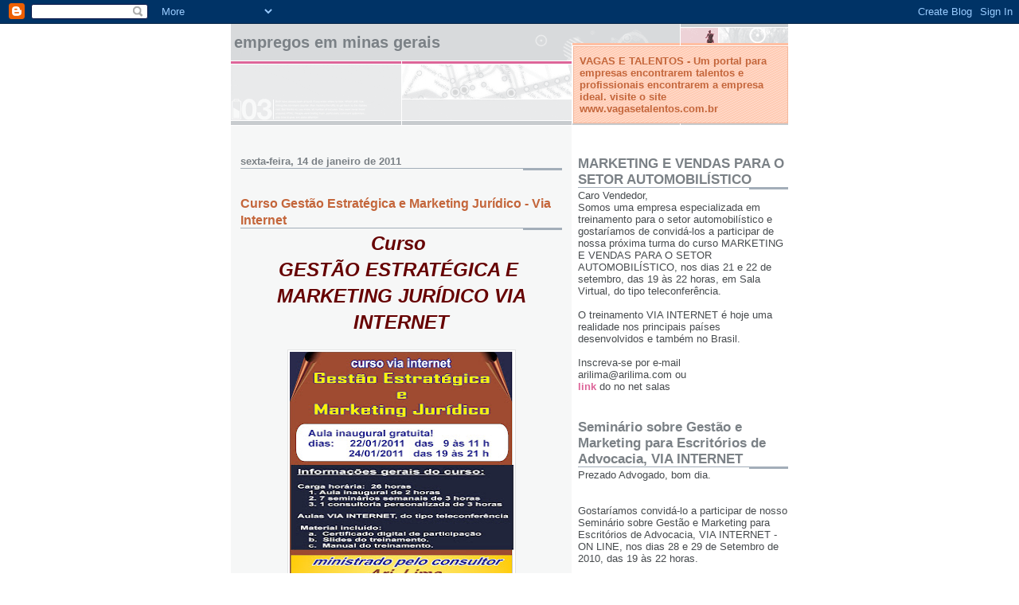

--- FILE ---
content_type: text/html; charset=UTF-8
request_url: https://empregosemminasgerais.blogspot.com/2011/01/
body_size: 16378
content:
<!DOCTYPE html>
<html dir='ltr'>
<head>
<link href='https://www.blogger.com/static/v1/widgets/2944754296-widget_css_bundle.css' rel='stylesheet' type='text/css'/>
<meta content='text/html; charset=UTF-8' http-equiv='Content-Type'/>
<meta content='blogger' name='generator'/>
<link href='https://empregosemminasgerais.blogspot.com/favicon.ico' rel='icon' type='image/x-icon'/>
<link href='http://empregosemminasgerais.blogspot.com/2011/01/' rel='canonical'/>
<link rel="alternate" type="application/atom+xml" title="EMPREGOS EM MINAS GERAIS - Atom" href="https://empregosemminasgerais.blogspot.com/feeds/posts/default" />
<link rel="alternate" type="application/rss+xml" title="EMPREGOS EM MINAS GERAIS - RSS" href="https://empregosemminasgerais.blogspot.com/feeds/posts/default?alt=rss" />
<link rel="service.post" type="application/atom+xml" title="EMPREGOS EM MINAS GERAIS - Atom" href="https://www.blogger.com/feeds/8849511957720771983/posts/default" />
<!--Can't find substitution for tag [blog.ieCssRetrofitLinks]-->
<meta content='http://empregosemminasgerais.blogspot.com/2011/01/' property='og:url'/>
<meta content='EMPREGOS EM MINAS GERAIS' property='og:title'/>
<meta content='VAGAS E TALENTOS - Um portal para empresas encontrarem talentos e profissionais encontrarem a empresa ideal.
visite o site www.vagasetalentos.com.br' property='og:description'/>
<title>EMPREGOS EM MINAS GERAIS: janeiro 2011</title>
<style id='page-skin-1' type='text/css'><!--
/*
* -----------------------------------------------------
* Blogger Template Style
* Name:     Snapshot: Madder
* Date:     27 Feb 2004
* Updated by: Blogger Team
* ------------------------------------------------------ */
/* -- basic html elements -- */
body {
padding: 0;
margin: 0;
font-size: small;
color: #474B4E;
background: #fff;
text-align: center;
}
a {
color: #DD6599;
font-weight: bold;
text-decoration: none;
}
a:visited {
color: #D6A0B6;
}
a:hover {
text-decoration: underline;
color: #FD0570;
}
h1 {
margin: 0;
color: #7B8186;
font-size: 1.5em;
text-transform: lowercase;
}
h1 a, h1 a:link, h1 a:visited {
color: #7B8186;
}
h2, #comments h4 {
font-size: 1em;
margin-top: 2em;
margin-right: 0;
margin-bottom: 0;
margin-left: 0;
color: #7B8186;
background: transparent url(https://resources.blogblog.com/blogblog/data/snapshot/bg-header1_left.gif) bottom right no-repeat;
padding-bottom: 2px;
}
h3 {
font-size: 1em;
margin-top: 2em;
margin-right: 0;
margin-bottom: 0;
margin-left: 0;
background: transparent url(https://resources.blogblog.com/blogblog/data/snapshot/bg-header1_left.gif) bottom right no-repeat;
padding-bottom: 2px;
}
h4, h5 {
font-size: 0.9em;
text-transform: lowercase;
letter-spacing: 2px;
}
h5 {
color: #7B8186;
}
h6 {
font-size: 0.8em;
text-transform: uppercase;
letter-spacing: 2px;
}
p {
margin-top: 0;
margin-right: 0;
margin-bottom: 1em;
margin-left: 0;
}
img, form {
border: 0; margin: 0;
}
/* -- layout -- */
#outer-wrapper {
width: 700px;
margin: 0 auto;
text-align: left;
font: normal normal 100% Helvetica, Arial, sans-serif;
background: #fff url(https://resources.blogblog.com/blogblog/data/snapshot/bg-body_left.gif) left top repeat-y;
}
#header-wrapper {
background: #D8DADC url(https://resources.blogblog.com/blogblog/data/snapshot/bg-headerdiv_left.gif) left top repeat-y;
position: relative;
_height: 0;
}
.descriptionwrapper {
background: #fff url(https://resources.blogblog.com/blogblog/data/snapshot/bg-sidebar.gif) 1px 0 no-repeat;
width: 264px;
padding-top: 0;
padding-right: 0;
padding-bottom: 0;
padding-left: 8px;
margin-top: 1px;
margin-right: 0;
margin-bottom: 2px;
margin-left: 0;
position: absolute;
bottom: 0px;
right: 0px;
}
.description {
border: 1px solid #F3B89D;
background: #FFD1BC url(https://resources.blogblog.com/blogblog/data/snapshot/bg-profile.gif);
padding-top: 10px;
padding-right: 0;
padding-bottom: 10px;
padding-left: 7px;
margin-top: 4px;
margin-right: 0;
margin-bottom: 0;
margin-left: -6px;
color: #C4663B;
font-weight: bold;
}
#header-inner {
background: transparent url(https://resources.blogblog.com/blogblog/data/snapshot/header-01_left.gif) bottom left no-repeat;
_height: 0;
}
#main-wrapper {
line-height: 1.4;
float: left;
padding: 10px 12px;
border-top: solid 1px #fff;
width: 428px;
word-wrap: break-word; /* fix for long text breaking sidebar float in IE */
overflow: hidden;     /* fix for long non-text content breaking IE sidebar float */
/* Tantek hack - http://www.tantek.com/CSS/Examples/boxmodelhack.html */
voice-family: "\"}\"";
voice-family: inherit;
width: 404px;
}
/* IE5 hack */
#main {}
#sidebar {
float:right;
border-top: solid 1px #fff;
padding-top: 4px;
padding-right: 0;
padding-bottom: 0;
padding-left: 7px;
background: #fff;
width: 264px;
word-wrap: break-word; /* fix for long text breaking sidebar float in IE */
overflow: hidden;     /* fix for long non-text content breaking IE sidebar float */
}
#footer {
clear: both;
background: #E9EAEB url(https://resources.blogblog.com/blogblog/data/snapshot/bg-footer_left.gif) bottom left no-repeat;
border-top: solid 1px #fff;
min-height: 15px;
}
/* -- header style -- */
#header h1 {
padding-top: 12px;
padding-right: 0;
padding-bottom: 92px;
padding-left: 4px;
width: 557px;
line-height: normal;
}
/* -- content area style -- */
#main {
line-height: 1.4;
}
.post h3 {
font-size: 1.2em;
margin-bottom: 0;
color: #C4663B;
}
.post h3 a,
.post h3 a:visited {
color: #C4663B;
}
.post {
clear: both;
margin-bottom: 4em;
}
.post-footer .post-author,
.post-footer .post-timestamp {
color: #B4BABE;
}
.uncustomized-post-template .post-author,
.uncustomized-post-template .post-timestamp {
float: left;
margin-right: 4px;
}
.uncustomized-post-template .post-footer .comment-link {
float: right;
margin-left: 4px;
}
.post img, table.tr-caption-container {
border: 1px solid #E3E4E4;
padding: 2px;
background: #fff;
}
.tr-caption-container img {
border: none;
padding: 0;
}
.deleted-comment {
font-style:italic;
color:gray;
}
.feed-links {
clear: both;
line-height: 2.5em;
}
#blog-pager-newer-link {
float: left;
}
#blog-pager-older-link {
float: right;
}
#blog-pager {
text-align: center;
}
.comment-footer {
margin-bottom: 10px;
}
/* -- sidebar style -- */
.sidebar .widget {
margin-top: 1.3em;
margin-right: 0;
margin-bottom: 0.5em;
margin-left: 0;
}
.sidebar h2 {
font-size: 1.3em;
}
.sidebar dl {
margin-top: 0;
margin-right: 0;
margin-bottom: 10px;
margin-left: 0;
}
.sidebar ul {
list-style: none;
margin: 0;
padding: 0;
}
.sidebar li {
padding-bottom: 5px;
line-height: 1
}
.main .widget .clear {
clear: both;
}
/* -- sidebar style -- */
#footer p {
margin: 0;
padding: 12px 8px;
font-size: 0.9em;
}
.profile-textblock {
margin-left: 0;
clear: both;
}
.profile-img {
float: left;
margin-top: 0;
margin-right: 10px;
margin-bottom: 5px;
margin-left: 0;
border: 1px solid #7C78B5;
padding: 4px;
}
/** Page structure tweaks for layout editor wireframe */
body#layout #header-wrapper {
margin-top: 0;
}
body#layout #main-wrapper {
padding:0;
}

--></style>
<link href='https://www.blogger.com/dyn-css/authorization.css?targetBlogID=8849511957720771983&amp;zx=0c2ed6d6-d33e-4725-9aaf-2e5606008a81' media='none' onload='if(media!=&#39;all&#39;)media=&#39;all&#39;' rel='stylesheet'/><noscript><link href='https://www.blogger.com/dyn-css/authorization.css?targetBlogID=8849511957720771983&amp;zx=0c2ed6d6-d33e-4725-9aaf-2e5606008a81' rel='stylesheet'/></noscript>
<meta name='google-adsense-platform-account' content='ca-host-pub-1556223355139109'/>
<meta name='google-adsense-platform-domain' content='blogspot.com'/>

<!-- data-ad-client=ca-pub-7740890829135389 -->

</head>
<body>
<div class='navbar section' id='navbar'><div class='widget Navbar' data-version='1' id='Navbar1'><script type="text/javascript">
    function setAttributeOnload(object, attribute, val) {
      if(window.addEventListener) {
        window.addEventListener('load',
          function(){ object[attribute] = val; }, false);
      } else {
        window.attachEvent('onload', function(){ object[attribute] = val; });
      }
    }
  </script>
<div id="navbar-iframe-container"></div>
<script type="text/javascript" src="https://apis.google.com/js/platform.js"></script>
<script type="text/javascript">
      gapi.load("gapi.iframes:gapi.iframes.style.bubble", function() {
        if (gapi.iframes && gapi.iframes.getContext) {
          gapi.iframes.getContext().openChild({
              url: 'https://www.blogger.com/navbar/8849511957720771983?origin\x3dhttps://empregosemminasgerais.blogspot.com',
              where: document.getElementById("navbar-iframe-container"),
              id: "navbar-iframe"
          });
        }
      });
    </script><script type="text/javascript">
(function() {
var script = document.createElement('script');
script.type = 'text/javascript';
script.src = '//pagead2.googlesyndication.com/pagead/js/google_top_exp.js';
var head = document.getElementsByTagName('head')[0];
if (head) {
head.appendChild(script);
}})();
</script>
</div></div>
<div id='outer-wrapper'><div id='wrap2'>
<!-- skip links for text browsers -->
<span id='skiplinks' style='display:none;'>
<a href='#main'>skip to main </a> |
      <a href='#sidebar'>skip to sidebar</a>
</span>
<div id='header-wrapper'>
<div class='header section' id='header'><div class='widget Header' data-version='1' id='Header1'>
<div id='header-inner'>
<div class='titlewrapper'>
<h1 class='title'>
<a href='https://empregosemminasgerais.blogspot.com/'>
EMPREGOS EM MINAS GERAIS
</a>
</h1>
</div>
<div class='descriptionwrapper'>
<p class='description'><span>VAGAS E TALENTOS - Um portal para empresas encontrarem talentos e profissionais encontrarem a empresa ideal.
visite o site www.vagasetalentos.com.br</span></p>
</div>
</div>
</div></div>
</div>
<div id='content-wrapper'>
<div id='crosscol-wrapper' style='text-align:center'>
<div class='crosscol no-items section' id='crosscol'></div>
</div>
<div id='main-wrapper'>
<div class='main section' id='main'><div class='widget Blog' data-version='1' id='Blog1'>
<div class='blog-posts hfeed'>

          <div class="date-outer">
        
<h2 class='date-header'><span>sexta-feira, 14 de janeiro de 2011</span></h2>

          <div class="date-posts">
        
<div class='post-outer'>
<div class='post hentry uncustomized-post-template' itemprop='blogPost' itemscope='itemscope' itemtype='http://schema.org/BlogPosting'>
<meta content='https://blogger.googleusercontent.com/img/b/R29vZ2xl/AVvXsEgHHhTXJCLQDofxJ7-Qh0TsRXAin63uD0TbQDuEzr_yZS3_ZjdXt6g-RWZdLWyIs4Yryjzz6MlqckVVTWs2BLpAchU-rr5PfT7Q8B4Tg-4oAfFMMkpSdSNNbOnzquU6GE5zj_iT4ShqcPo/s400/_FOLDER+MARKETING+JUR%255B%25C3%258DDICO+1.jpg' itemprop='image_url'/>
<meta content='8849511957720771983' itemprop='blogId'/>
<meta content='4469867521351994048' itemprop='postId'/>
<a name='4469867521351994048'></a>
<h3 class='post-title entry-title' itemprop='name'>
<a href='https://empregosemminasgerais.blogspot.com/2011/01/curso-gestao-estrategica-e-marketing.html'>Curso Gestão Estratégica e Marketing Jurídico - Via Internet</a>
</h3>
<div class='post-header'>
<div class='post-header-line-1'></div>
</div>
<div class='post-body entry-content' id='post-body-4469867521351994048' itemprop='description articleBody'>
<div class="gmail_quote"><div style="font-family: arial; font-size: small;"><span style="font-family: verdana, sans-serif;"><span style="font-family: arial;"><span style="font-family: verdana, sans-serif;"><span style="font-family: arial;"></span></span></span></span></div><div class="gmail_quote"><div class="gmail_quote"><div style="font-family: arial; font-size: small;"><span style="font-family: verdana, sans-serif;"><span style="font-family: arial;"><span style="font-family: verdana, sans-serif;"><span style="font-family: arial;"><span style="font-family: verdana, sans-serif;"><span style="font-family: arial;"></span></span></span></span></span></span></div><div class="gmail_quote"><div style="font-family: arial; font-size: small;"><span style="font-family: verdana, sans-serif;"><span style="font-family: arial;"><span style="font-family: verdana, sans-serif;"><span style="font-family: arial;"><span style="font-family: verdana, sans-serif;"><span style="font-family: arial;"><span style="font-family: verdana, sans-serif;"><span style="font-family: arial;"></span></span></span></span></span></span></span></span></div><div><div><div class="gmail_quote"><div><div><div class="gmail_quote"><div class="gmail_quote"><div class="gmail_quote"><div class="gmail_quote"><div class="gmail_quote"><div class="gmail_quote"><div class="gmail_quote"><div><div style="font-family: arial; font-size: small;"><span style="font-family: verdana, sans-serif;"><span style="font-family: arial;"><span style="font-family: verdana, sans-serif;"><span style="font-family: arial;"><span style="font-family: verdana, sans-serif;"><span style="font-family: arial;"><span style="font-family: verdana, sans-serif;"><span style="font-family: arial;"><span style="font-family: verdana, sans-serif;"><span style="font-family: arial;"></span></span></span></span></span></span></span></span></span></span></div><div class="gmail_quote"><div class="gmail_quote"><div class="gmail_quote"><div class="gmail_quote"><div class="gmail_quote"><div class="gmail_quote"><div class="gmail_quote"><div class="gmail_quote"><div class="gmail_quote"><div style="font-family: arial; font-size: small;"><span style="font-family: verdana, sans-serif;"><span style="font-family: arial;"><span style="font-family: verdana, sans-serif;"><span style="font-family: arial;"><span style="font-family: verdana, sans-serif;"><span style="font-family: arial;"><span style="font-family: verdana, sans-serif;"><span style="font-family: arial;"><span style="font-family: verdana, sans-serif;"><span style="font-family: arial;"><span style="font-family: verdana, sans-serif;"><span style="font-family: arial;"></span></span></span></span></span></span></span></span></span></span></span></span></div><div style="font-family: arial;"><div><div><div dir="ltr"><div style="text-align: center;"><div style="font-size: small;"><span style="font-family: verdana, sans-serif;"><span style="font-family: arial;"><span style="font-family: verdana, sans-serif;"><span style="font-family: arial;"><span style="font-family: verdana, sans-serif;"><span style="font-family: arial;"><span style="font-family: verdana, sans-serif;"><span style="font-family: arial;"><span style="font-family: verdana, sans-serif;"><span style="font-family: arial;"><span style="font-family: verdana, sans-serif;"><span style="font-family: arial;"><i><b><span style="color: #330000; font-size: x-large;"><span class="Apple-style-span" style="color: black; font-size: small; font-style: normal; font-weight: normal;"></span></span></b></i></span></span></span></span></span></span></span></span></span></span></span></span></div><div style="font-size: small; text-align: center;"><div style="margin-bottom: 0px; margin-left: 0px; margin-right: 0px; margin-top: 0px;"><span style="font-family: verdana, sans-serif;"><span style="font-family: arial;"><span style="font-family: verdana, sans-serif;"><span style="font-family: arial;"><span style="font-family: verdana, sans-serif;"><span style="font-family: arial;"><span style="font-family: verdana, sans-serif;"><span style="font-family: arial;"><span style="font-family: verdana, sans-serif;"><span style="font-family: arial;"><span style="font-family: verdana, sans-serif;"><span style="font-family: arial;"><i><b><span style="font-size: x-large;"><span style="font-family: verdana, sans-serif;"><span style="font-family: arial;"><span style="font-family: verdana, sans-serif;"><span style="font-family: arial;"><span style="font-family: verdana, sans-serif;"><span style="font-family: arial;"><span style="font-family: verdana, sans-serif;"><span style="font-family: arial;"><span style="font-family: verdana, sans-serif;"><span style="font-family: arial;"><span style="font-family: verdana, sans-serif;"><span style="font-family: arial;"><i><b><span style="color: #660000; font-size: x-large;">Curso</span><span style="color: #330000; font-size: x-large;">&nbsp;</span></b></i></span></span></span></span></span></span></span></span></span></span></span></span></span></b></i></span></span></span></span></span></span></span></span></span></span></span></span></div></div><div style="text-align: center;"><div style="margin-bottom: 0px; margin-left: 0px; margin-right: 0px; margin-top: 0px;"><span class="Apple-style-span" style="font-size: x-small;"><i><b><span style="color: #330000; font-size: x-large;"><span style="font-family: verdana, sans-serif;"><span style="font-family: arial;"><span style="font-family: verdana, sans-serif;"><span style="font-family: arial;"><span style="font-family: verdana, sans-serif;"><span style="font-family: arial;"><span style="font-family: verdana, sans-serif;"><span style="font-family: arial;"><span style="font-family: verdana, sans-serif;"><span style="font-family: arial;"><span style="font-family: verdana, sans-serif;"><span style="font-family: arial;"><i><b><span style="color: #660000; font-size: x-large;">GESTÃO ESTRATÉGICA E&nbsp;</span></b></i></span></span></span></span></span></span></span></span></span></span></span></span></span></b></i></span></div></div><div style="font-size: small; text-align: center;"><div style="margin-bottom: 0px; margin-left: 0px; margin-right: 0px; margin-top: 0px;"><span style="font-family: verdana, sans-serif;"><span style="font-family: arial;"><span style="font-family: verdana, sans-serif;"><span style="font-family: arial;"><span style="font-family: verdana, sans-serif;"><span style="font-family: arial;"><span style="font-family: verdana, sans-serif;"><span style="font-family: arial;"><span style="font-family: verdana, sans-serif;"><span style="font-family: arial;"><span style="font-family: verdana, sans-serif;"><span style="font-family: arial;"><i><b><span style="color: #330000; font-size: x-large;"><span style="font-family: verdana, sans-serif;"><span style="font-family: arial;"><span style="font-family: verdana, sans-serif;"><span style="font-family: arial;"><span style="font-family: verdana, sans-serif;"><span style="font-family: arial;"><span style="font-family: verdana, sans-serif;"><span style="font-family: arial;"><span style="font-family: verdana, sans-serif;"><span style="font-family: arial;"><span style="font-family: verdana, sans-serif;"><span style="font-family: arial;"><i><b><span style="color: #660000; font-size: x-large;">MARKETING JURÍDICO VIA INTERNET</span></b></i></span></span></span></span></span></span></span></span></span></span></span></span></span></b></i></span></span></span></span></span></span></span></span></span></span></span></span></div></div><div style="font-size: small; text-align: center;"></div><br />
<span class="Apple-style-span" style="font-size: x-small;"><a href="https://blogger.googleusercontent.com/img/b/R29vZ2xl/AVvXsEgHHhTXJCLQDofxJ7-Qh0TsRXAin63uD0TbQDuEzr_yZS3_ZjdXt6g-RWZdLWyIs4Yryjzz6MlqckVVTWs2BLpAchU-rr5PfT7Q8B4Tg-4oAfFMMkpSdSNNbOnzquU6GE5zj_iT4ShqcPo/s1600/_FOLDER+MARKETING+JUR%255B%25C3%258DDICO+1.jpg" imageanchor="1" style="display: inline !important; margin-left: 1em; margin-right: 1em;"><img border="0" height="400" src="https://blogger.googleusercontent.com/img/b/R29vZ2xl/AVvXsEgHHhTXJCLQDofxJ7-Qh0TsRXAin63uD0TbQDuEzr_yZS3_ZjdXt6g-RWZdLWyIs4Yryjzz6MlqckVVTWs2BLpAchU-rr5PfT7Q8B4Tg-4oAfFMMkpSdSNNbOnzquU6GE5zj_iT4ShqcPo/s400/_FOLDER+MARKETING+JUR%255B%25C3%258DDICO+1.jpg" width="281" /></a></span></div><div style="text-align: center;"><div style="text-align: justify;"><span class="Apple-style-span" style="color: #002060;"><span class="Apple-style-span" style="font-size: 19px;"><i><br />
</i></span></span><br />
<i><span style="color: #7a0000;"><span style="color: #002060;">Está programado para os dias 22 e 24 de janeiro &nbsp;de 2011, &nbsp;a aula inaugural do mais completo treinamento de GESTÃO ESTRATÉGICA E MARKETING JURÍDICO d</span><strong>o Brasil, na atualidade.</strong></span></i></div></div></div></div></div></div><div><div><div><div><div><div><div><div><div><div><div><div><div><div><div><div><div><div><div><div><div><div><div><div><div><div><div><div><div><div><div><div><div><div><div><div><div><div><div><div><div><div><div><div><div><div><div><div><div><div><div><div><div><div><div><div><div><div><div><div><div><div><div><div><div><div><div><div><div><div><div><div><div><div><div><div><div><div><div><div><div><div><div><div><div><div><div class="gmail_quote"><div style="font-family: arial;"><div><div><div><div><div><div><div><div><div><div><div><div><div><div><div><div><div dir="ltr" style="margin-bottom: 0pt; margin-left: 0cm; margin-right: 0cm; margin-top: 0cm; text-align: justify;"><span style="font-family: verdana, sans-serif;"><span style="font-family: arial;"><span style="font-family: verdana, sans-serif;"><span style="font-family: arial;"><span style="font-family: verdana, sans-serif;"><span style="font-family: arial;"><span style="font-family: verdana, sans-serif;"><span style="font-family: arial;"><span style="font-family: verdana, sans-serif;"><span style="font-family: arial;"><span style="font-family: verdana, sans-serif;"><span style="font-family: arial;"><br />
</span></span></span></span></span></span></span></span></span></span></span></span></div><div dir="ltr" style="margin-bottom: 0pt; margin-left: 0cm; margin-right: 0cm; margin-top: 0cm; text-align: justify;"><span style="font-family: verdana, sans-serif;"><span style="font-family: arial;"><span style="font-family: verdana, sans-serif;"><span style="font-family: arial;"><span style="font-family: verdana, sans-serif;"><span style="font-family: arial;"><span style="font-family: verdana, sans-serif;"><span style="font-family: arial;"><span style="font-family: verdana, sans-serif;"><span style="font-family: arial;"><span style="font-family: verdana, sans-serif;"><span style="font-family: arial;"><i><span style="color: #002060;">O Curso será ministrado pelo Consultor Ari Lima,&nbsp;via internet,&nbsp;</span></i><b><i><span style="color: #c00000;">em tempo real,</span></i></b><i><span style="color: #002060;">&nbsp;com a utilização de todos os recursos tecnológicos atuais, que permitem a&nbsp;interação e participação efetiva&nbsp;&nbsp;entre o palestrante e os participantes do treinamento.</span></i></span></span></span></span></span></span></span></span></span></span></span></span></div><div dir="ltr" style="margin-bottom: 0pt; margin-left: 0cm; margin-right: 0cm; margin-top: 0cm; text-align: justify;"><span style="font-family: verdana, sans-serif;"><span style="font-family: arial;"><span style="font-family: verdana, sans-serif;"><span style="font-family: arial;"><span style="font-family: verdana, sans-serif;"><span style="font-family: arial;"><span style="font-family: verdana, sans-serif;"><span style="font-family: arial;"><span style="font-family: verdana, sans-serif;"><span style="font-family: arial;"><span style="font-family: verdana, sans-serif;"><span style="font-family: arial;"><br />
</span></span></span></span></span></span></span></span></span></span></span></span></div><div dir="ltr" style="margin-bottom: 0pt; margin-left: 0cm; margin-right: 0cm; margin-top: 0cm; text-align: justify;"><span style="font-family: verdana, sans-serif;"><span style="font-family: arial;"><span style="font-family: verdana, sans-serif;"><span style="font-family: arial;"><span style="font-family: verdana, sans-serif;"><span style="font-family: arial;"><span style="font-family: verdana, sans-serif;"><span style="font-family: arial;"><span style="font-family: verdana, sans-serif;"><span style="font-family: arial;"><span style="font-family: verdana, sans-serif;"><span style="font-family: arial;"><b><i><span style="color: #002060;">A forma de participação é simples:</span></i></b><i><span style="color: #002060;">&nbsp;cada participante receberá um link, por e-mail, para ter o&nbsp;acesso à sala de teleconferência no dia e horário do evento.</span></i></span></span></span></span></span></span></span></span></span></span></span></span></div><div dir="ltr" style="margin-bottom: 0pt; margin-left: 0cm; margin-right: 0cm; margin-top: 0cm; text-align: justify;"><span style="font-family: verdana, sans-serif;"><span style="font-family: arial;"><span style="font-family: verdana, sans-serif;"><span style="font-family: arial;"><span style="font-family: verdana, sans-serif;"><span style="font-family: arial;"><span style="font-family: verdana, sans-serif;"><span style="font-family: arial;"><span style="font-family: verdana, sans-serif;"><span style="font-family: arial;"><span style="font-family: verdana, sans-serif;"><span style="font-family: arial;"><i><span style="color: #002060;">Posteriormente, o participante&nbsp;poderá reassistir a gravação do treinamento, para consolidar as informações,&nbsp; caso seja de seu interesse.</span></i></span></span></span></span></span></span></span></span></span></span></span></span></div><div dir="ltr" style="margin-bottom: 0pt; margin-left: 0cm; margin-right: 0cm; margin-top: 0cm; text-align: justify;"><span style="font-family: verdana, sans-serif;"><span style="font-family: arial;"><span style="font-family: verdana, sans-serif;"><span style="font-family: arial;"><span style="font-family: verdana, sans-serif;"><span style="font-family: arial;"><span style="font-family: verdana, sans-serif;"><span style="font-family: arial;"><span style="font-family: verdana, sans-serif;"><span style="font-family: arial;"><span style="font-family: verdana, sans-serif;"><span style="font-family: arial;"><i></i></span></span></span></span></span></span></span></span></span></span></span></span></div><div dir="ltr" style="display: inline !important; margin-bottom: 0pt; margin-left: 36pt; margin-right: 0cm; margin-top: 0cm; text-align: justify;"><span class="Apple-style-span" style="color: #7030a0;"><b><br />
</b></span></div><div dir="ltr" style="margin-bottom: 0pt; margin-left: 0cm; margin-right: 0cm; margin-top: 0cm; text-align: justify;"><span style="font-family: verdana, sans-serif;"><span style="font-family: arial;"><span style="font-family: verdana, sans-serif;"><span style="font-family: arial;"><span style="font-family: verdana, sans-serif;"><span style="font-family: arial;"><span style="font-family: verdana, sans-serif;"><span style="font-family: arial;"><span style="font-family: verdana, sans-serif;"><span style="font-family: arial;"><span style="font-family: verdana, sans-serif;"><span style="font-family: arial;"><i></i></span></span></span></span></span></span></span></span></span></span></span></span></div><div dir="ltr" style="display: inline !important; margin-bottom: 0pt; margin-left: 36pt; margin-right: 0cm; margin-top: 0cm; text-align: justify;"><span style="font-family: verdana, sans-serif;"><span style="font-family: arial;"><span style="font-family: verdana, sans-serif;"><span style="font-family: arial;"><span style="font-family: verdana, sans-serif;"><span style="font-family: arial;"><span style="font-family: verdana, sans-serif;"><span style="font-family: arial;"><span style="font-family: verdana, sans-serif;"><span style="font-family: arial;"><span style="font-family: verdana, sans-serif;"><span style="font-family: arial;"><i><span style="color: #7030a0; font-style: normal; font-weight: bold;">INSCREVA-SE PARA NOSSA&nbsp;</span></i></span></span></span></span></span></span></span></span></span></span></span></span><i><span style="color: #7030a0; font-style: normal; font-weight: bold;">AULA INAUGURAL GRATUITA</span></i></div><div></div><div dir="ltr" style="margin-bottom: 0pt; margin-left: 0cm; margin-right: 0cm; margin-top: 0cm; text-align: justify;"><span style="font-family: verdana, sans-serif;"><span style="font-family: arial;"><span style="font-family: verdana, sans-serif;"><span style="font-family: arial;"><span style="font-family: verdana, sans-serif;"><span style="font-family: arial;"><span style="font-family: verdana, sans-serif;"><span style="font-family: arial;"><span style="font-family: verdana, sans-serif;"><span style="font-family: arial;"><span style="font-family: verdana, sans-serif;"><span style="font-family: arial;"><i></i></span></span></span></span></span></span></span></span></span></span></span></span></div><div dir="ltr" style="display: inline !important; margin-bottom: 0pt; margin-left: 36pt; margin-right: 0cm; margin-top: 0cm; text-align: justify;"><span style="font-family: verdana, sans-serif;"><span style="font-family: arial;"><span style="font-family: verdana, sans-serif;"><span style="font-family: arial;"><span style="font-family: verdana, sans-serif;"><span style="font-family: arial;"><span style="font-family: verdana, sans-serif;"><span style="font-family: arial;"><span style="font-family: verdana, sans-serif;"><span style="font-family: arial;"><span style="font-family: verdana, sans-serif;"><span style="font-family: arial;"><i><span style="color: #7030a0; font-style: normal; font-weight: bold;"></span></i></span></span></span></span></span></span></span></span></span></span></span></span></div><div><span style="font-family: verdana, sans-serif;"><span style="font-family: arial;"><span style="font-family: verdana, sans-serif;"><span style="font-family: arial;"><span style="font-family: verdana, sans-serif;"><span style="font-family: arial;"><span style="font-family: verdana, sans-serif;"><span style="font-family: arial;"><span style="font-family: verdana, sans-serif;"><span style="font-family: arial;"><span style="font-family: verdana, sans-serif;"><span style="font-family: arial;"><b><span style="color: #660000;">(Turma 1 - dia 22/01//2011 das 9 às 12 horas e Turma 2 dia 24/01/2011 das 19 às 21 horas)&nbsp;</span></b></span></span></span></span></span></span></span></span></span></span></span></span><br />
<span style="font-family: verdana, sans-serif;"><span style="font-family: arial;"><span style="font-family: verdana, sans-serif;"><span style="font-family: arial;"><span style="font-family: verdana, sans-serif;"><span style="font-family: arial;"><span style="font-family: verdana, sans-serif;"><span style="font-family: arial;"><span style="font-family: verdana, sans-serif;"><span style="font-family: arial;"><span style="font-family: verdana, sans-serif;"><span style="font-family: arial;"><b><span style="color: #660000;"><br />
</span></b></span></span></span></span></span></span></span></span></span></span></span></span></div><div dir="ltr" style="margin-bottom: 0pt; margin-left: 0cm; margin-right: 0cm; margin-top: 0cm; text-align: justify;"><span style="font-family: verdana, sans-serif;"><span style="font-family: arial;"><span style="font-family: verdana, sans-serif;"><span style="font-family: arial;"><span style="font-family: verdana, sans-serif;"><span style="font-family: arial;"><span style="font-family: verdana, sans-serif;"><span style="font-family: arial;"><span style="font-family: verdana, sans-serif;"><span style="font-family: arial;"><span style="font-family: verdana, sans-serif;"><span style="font-family: arial;"><b><i><span style="color: #7a0000;">Aproveite</span></i></b><i><span style="color: #7a0000;">&nbsp;</span></i><i><span style="color: #002060;">as muitas&nbsp;</span></i><b><i><span style="color: #7a0000;">oportunidades</span></i></b><i><span style="color: #002060;">&nbsp;que existem na advocacia atualmente e faça um&nbsp;<b><i><span style="color: #7a0000;">&#8220;upgrade&#8221;</span></i></b><i><span style="color: #002060;">&nbsp;no seu negócio jurídico!</span></i></span></i></span></span></span></span></span></span></span></span></span></span></span></span></div><div><div><div dir="ltr" style="margin-bottom: 0pt; margin-left: 0cm; margin-right: 0cm; margin-top: 0cm; text-align: justify;"><span style="font-family: verdana, sans-serif;"><span style="font-family: arial;"><span style="font-family: verdana, sans-serif;"><span style="font-family: arial;"><span style="font-family: verdana, sans-serif;"><span style="font-family: arial;"><span style="font-family: verdana, sans-serif;"><span style="font-family: arial;"><span style="font-family: verdana, sans-serif;"><span style="font-family: arial;"><span style="font-family: verdana, sans-serif;"><span style="font-family: arial;"><br />
</span></span></span></span></span></span></span></span></span></span></span></span></div><div dir="ltr" style="margin-bottom: 0pt; margin-left: 0cm; margin-right: 0cm; margin-top: 0cm; text-align: justify;"><span style="font-family: verdana, sans-serif;"><span style="font-family: arial;"><span style="font-family: verdana, sans-serif;"><span style="font-family: arial;"><span style="font-family: verdana, sans-serif;"><span style="font-family: arial;"><span style="font-family: verdana, sans-serif;"><span style="font-family: arial;"><span style="font-family: verdana, sans-serif;"><span style="font-family: arial;"><span style="font-family: verdana, sans-serif;"><span style="font-family: arial;"><b><i><span style="color: #7a0000;">Profissionalize</span></i></b><i><span style="color: red;">&nbsp;</span></i><i><span style="color: #002060;">seu negócio!&nbsp;</span></i><i><span style="color: #002060;">Venha conhecer as mais&nbsp;</span></i><b><i><span style="color: #7a0000;">modernas estratégias</span></i></b><i><span style="color: #002060;">&nbsp;de negócios da atualidade!</span></i></span></span></span></span></span></span></span></span></span></span></span></span></div><div dir="ltr" style="margin-bottom: 0pt; margin-left: 0cm; margin-right: 0cm; margin-top: 0cm; text-align: justify;"><span style="font-family: verdana, sans-serif;"><span style="font-family: arial;"><span style="font-family: verdana, sans-serif;"><span style="font-family: arial;"><span style="font-family: verdana, sans-serif;"><span style="font-family: arial;"><span style="font-family: verdana, sans-serif;"><span style="font-family: arial;"><span style="font-family: verdana, sans-serif;"><span style="font-family: arial;"><span style="font-family: verdana, sans-serif;"><span style="font-family: arial;"><br />
</span></span></span></span></span></span></span></span></span></span></span></span></div></div></div><div dir="ltr" style="margin-bottom: 0pt; margin-left: 0cm; margin-right: 0cm; margin-top: 0cm; text-align: justify;"><span style="font-family: verdana, sans-serif;"><span style="font-family: arial;"><span style="font-family: verdana, sans-serif;"><span style="font-family: arial;"><span style="font-family: verdana, sans-serif;"><span style="font-family: arial;"><span style="font-family: verdana, sans-serif;"><span style="font-family: arial;"><span style="font-family: verdana, sans-serif;"><span style="font-family: arial;"><span style="font-family: verdana, sans-serif;"><span style="font-family: arial;"><b><i><span style="color: #7a0000;">Transforme&nbsp;</span></i></b><i><span style="color: #002060;">seu escritório em um negócio lucrativo e próspero!</span></i></span></span></span></span></span></span></span></span></span></span></span></span></div><div dir="ltr" style="margin-bottom: 0pt; margin-left: 0cm; margin-right: 0cm; margin-top: 0cm; text-align: justify;"><br />
</div><div dir="ltr" style="margin-bottom: 0pt; margin-left: 0cm; margin-right: 0cm; margin-top: 0cm; text-align: justify;"><span style="font-family: verdana, sans-serif;"><span style="font-family: arial;"><span style="font-family: verdana, sans-serif;"><span style="font-family: arial;"><span style="font-family: verdana, sans-serif;"><span style="font-family: arial;"><span style="font-family: verdana, sans-serif;"><span style="font-family: arial;"><span style="font-family: verdana, sans-serif;"><span style="font-family: arial;"><span style="font-family: verdana, sans-serif;"><span style="font-family: arial;"><i><span style="color: #002060;">O Curso será ministrado pelo&nbsp;</span></i><b><i><span style="color: #7a0000;">consultor Ari Lima</span></i></b><i><span style="color: #002060;">,&nbsp;um dos mais qualificados especialistas em gestão de escritórios e marketing jurídico do Brasil, colunista fixo da revista&nbsp;</span></i><b><i><span style="color: #7a0000;">VISÃO JURÍDICA.</span></i></b><i><span style="color: #002060;"></span></i></span></span></span></span></span></span></span></span></span></span></span></span></div></div><div><div><div dir="ltr" style="margin-bottom: 0pt; margin-left: 0cm; margin-right: 0cm; margin-top: 0cm; text-align: justify;"><span style="font-family: verdana, sans-serif;"><span style="font-family: arial;"><span style="font-family: verdana, sans-serif;"><span style="font-family: arial;"><span style="font-family: verdana, sans-serif;"><span style="font-family: arial;"><span style="font-family: verdana, sans-serif;"><span style="font-family: arial;"><span style="font-family: verdana, sans-serif;"><span style="font-family: arial;"><span style="font-family: verdana, sans-serif;"><span style="font-family: arial;"><br />
</span></span></span></span></span></span></span></span></span></span></span></span></div><div dir="ltr" style="margin-bottom: 0pt; margin-left: 0cm; margin-right: 0cm; margin-top: 0cm; text-align: justify;"><span style="font-family: verdana, sans-serif;"><span style="font-family: arial;"><span style="font-family: verdana, sans-serif;"><span style="font-family: arial;"><span style="font-family: verdana, sans-serif;"><span style="font-family: arial;"><span style="font-family: verdana, sans-serif;"><span style="font-family: arial;"><span style="font-family: verdana, sans-serif;"><span style="font-family: arial;"><span style="font-family: verdana, sans-serif;"><span style="font-family: arial;"><i><span style="color: #002060;">&nbsp;&nbsp; &nbsp; &nbsp; &nbsp;<img alt="revista-visao-juridica-13.jpg" src="https://blogger.googleusercontent.com/img/b/R29vZ2xl/AVvXsEgFiJus0qyTTGsxWREo54pCbURJVIzDwQUMrsPfTwlw4E3eo4eWxfeCQ0sKbTczRDzErDBUj-HewDFuNWN2r23zMaQUBcLfwJcMAQM9q93yl5bmr5K74YjbSaB84TI4m8MXKhyo3JkaVRw/s200/revista-visao-juridica-13.jpg" title="revista-visao-juridica-13.jpg" />&nbsp;&nbsp; &nbsp; &nbsp; &nbsp; &nbsp; &nbsp; &nbsp; &nbsp; &nbsp; &nbsp; &nbsp;<img alt="ari+lima.jpg" src="https://blogger.googleusercontent.com/img/b/R29vZ2xl/AVvXsEg74KUmKoMcnPxYVOJ1zbkCTiO1dAoror1wD-TzrTLdVv_bzULh8Zec2krr8SNwPcJWuCDiEWZj6FHOlEHR3D0FJv2dG9f2gbptR21Zob_o8DXQjoVb7ET-i9spG9sqWUNFubHCz_PG_6k/s200/ari+lima.jpg" title="ari+lima.jpg" /></span></i></span></span></span></span></span></span></span></span></span></span></span></span></div><div dir="ltr" style="margin-bottom: 0pt; margin-left: 0cm; margin-right: 0cm; margin-top: 0cm; text-align: justify;"><span class="Apple-style-span" style="color: #002060;"><i><br />
</i></span></div></div><div><div></div><div><div dir="ltr" style="margin-bottom: 0pt; margin-left: 0cm; margin-right: 0cm; margin-top: 0cm; text-align: justify;"><span style="font-family: verdana, sans-serif;"><span style="font-family: arial;"><span style="font-family: verdana, sans-serif;"><span style="font-family: arial;"><span style="font-family: verdana, sans-serif;"><span style="font-family: arial;"><span style="font-family: verdana, sans-serif;"><span style="font-family: arial;"><span style="font-family: verdana, sans-serif;"><span style="font-family: arial;"><span style="font-family: verdana, sans-serif;"><span style="font-family: arial;"><i><span style="color: #002060;">Aguardamos você e sua equipe!.</span></i></span></span></span></span></span></span></span></span></span></span></span></span></div><div><div dir="ltr" style="margin-bottom: 0pt; margin-left: 0cm; margin-right: 0cm; margin-top: 0cm; text-align: justify;"><span style="font-family: verdana, sans-serif;"><span style="font-family: arial;"><span style="font-family: verdana, sans-serif;"><span style="font-family: arial;"><span style="font-family: verdana, sans-serif;"><span style="font-family: arial;"><span style="font-family: verdana, sans-serif;"><span style="font-family: arial;"><span style="font-family: verdana, sans-serif;"><span style="font-family: arial;"><span style="font-family: verdana, sans-serif;"><span style="font-family: arial;"><i><span style="color: #002060;"><br />
</span></i></span></span></span></span></span></span></span></span></span></span></span></span></div><div dir="ltr" style="margin-bottom: 0pt; margin-left: 0cm; margin-right: 0cm; margin-top: 0cm; text-align: justify;"><span style="font-family: verdana, sans-serif;"><span style="font-family: arial;"><span style="font-family: verdana, sans-serif;"><span style="font-family: arial;"><span style="font-family: verdana, sans-serif;"><span style="font-family: arial;"><span style="font-family: verdana, sans-serif;"><span style="font-family: arial;"><span style="font-family: verdana, sans-serif;"><span style="font-family: arial;"><span style="font-family: verdana, sans-serif;"><span style="font-family: arial;"><i><span style="color: #002060;"><span style="color: black; font-style: normal;"><a href="http://performancegt.com.br/plus/modulos/contato/?form_id=2" target="_blank"><b><span style="background-color: yellow; color: red;">a.&nbsp;&nbsp;&nbsp;</span></b><b><span style="background-color: yellow; color: red;">CLIQUE AQUI PARA FAZER A INSCRIÇÃO</span></b></a></span></span></i></span></span></span></span></span></span></span></span></span></span></span></span></div><div dir="ltr" style="margin-bottom: 0pt; margin-left: 0cm; margin-right: 0cm; margin-top: 0cm; text-align: justify;"><span style="font-family: verdana, sans-serif;"><span style="font-family: arial;"><span style="font-family: verdana, sans-serif;"><span style="font-family: arial;"><span style="font-family: verdana, sans-serif;"><span style="font-family: arial;"><span style="font-family: verdana, sans-serif;"><span style="font-family: arial;"><span style="font-family: verdana, sans-serif;"><span style="font-family: arial;"><span style="font-family: verdana, sans-serif;"><span style="font-family: arial;"><br />
</span></span></span></span></span></span></span></span></span></span></span></span></div></div></div></div></div><div><div></div><div><div dir="ltr" style="margin-bottom: 0pt; margin-left: 0cm; margin-right: 0cm; margin-top: 0cm; text-align: justify;"><span style="font-family: verdana, sans-serif;"><span style="font-family: arial;"><span style="font-family: verdana, sans-serif;"><span style="font-family: arial;"><span style="font-family: verdana, sans-serif;"><span style="font-family: arial;"><span style="font-family: verdana, sans-serif;"><span style="font-family: arial;"><span style="font-family: verdana, sans-serif;"><span style="font-family: arial;"><span style="font-family: verdana, sans-serif;"><span style="font-family: arial;"><i><span style="color: #002060;">Veja, a seguir,&nbsp;o Programa Completo e as demais informações sobre o treinamento.</span></i></span></span></span></span></span></span></span></span></span></span></span></span></div><div><div><div dir="ltr" style="margin-bottom: 0pt; margin-left: 0cm; margin-right: 0cm; margin-top: 0cm; text-align: justify;"><span style="font-family: verdana, sans-serif;"><span style="font-family: arial;"><span style="font-family: verdana, sans-serif;"><span style="font-family: arial;"><span style="font-family: verdana, sans-serif;"><span style="font-family: arial;"><span style="font-family: verdana, sans-serif;"><span style="font-family: arial;"><span style="font-family: verdana, sans-serif;"><span style="font-family: arial;"><span style="font-family: verdana, sans-serif;"><span style="font-family: arial;"><br />
</span></span></span></span></span></span></span></span></span></span></span></span></div><div dir="ltr" style="margin-bottom: 0pt; margin-left: 0cm; margin-right: 0cm; margin-top: 0cm; text-align: justify;"><span style="font-family: verdana, sans-serif;"><span style="font-family: arial;"><span style="font-family: verdana, sans-serif;"><span style="font-family: arial;"><span style="font-family: verdana, sans-serif;"><span style="font-family: arial;"><span style="font-family: verdana, sans-serif;"><span style="font-family: arial;"><span style="font-family: verdana, sans-serif;"><span style="font-family: arial;"><span style="font-family: verdana, sans-serif;"><span style="font-family: arial;"><i><span style="color: #002060;">Atenciosamente,</span></i></span></span></span></span></span></span></span></span></span></span></span></span></div><div dir="ltr" style="margin-bottom: 0pt; margin-left: 0cm; margin-right: 0cm; margin-top: 0cm; text-align: justify;"><span style="font-family: verdana, sans-serif;"><span style="font-family: arial;"><span style="font-family: verdana, sans-serif;"><span style="font-family: arial;"><span style="font-family: verdana, sans-serif;"><span style="font-family: arial;"><span style="font-family: verdana, sans-serif;"><span style="font-family: arial;"><span style="font-family: verdana, sans-serif;"><span style="font-family: arial;"><span style="font-family: verdana, sans-serif;"><span style="font-family: arial;"><br />
</span></span></span></span></span></span></span></span></span></span></span></span></div><div dir="ltr" style="margin-bottom: 0pt; margin-left: 0cm; margin-right: 0cm; margin-top: 0cm; text-align: justify;"><span style="font-family: verdana, sans-serif;"><span style="font-family: arial;"><span style="font-family: verdana, sans-serif;"><span style="font-family: arial;"><span style="font-family: verdana, sans-serif;"><span style="font-family: arial;"><span style="font-family: verdana, sans-serif;"><span style="font-family: arial;"><span style="font-family: verdana, sans-serif;"><span style="font-family: arial;"><span style="font-family: verdana, sans-serif;"><span style="font-family: arial;"><b><i><span style="color: #7030a0;">Consultor Ari Lima</span></i></b></span></span></span></span></span></span></span></span></span></span></span></span></div><div dir="ltr" style="margin-bottom: 0pt; margin-left: 0cm; margin-right: 0cm; margin-top: 0cm; text-align: justify;"><span style="font-family: verdana, sans-serif;"><span style="font-family: arial;"><span style="font-family: verdana, sans-serif;"><span style="font-family: arial;"><span style="font-family: verdana, sans-serif;"><span style="font-family: arial;"><span style="font-family: verdana, sans-serif;"><span style="font-family: arial;"><span style="font-family: verdana, sans-serif;"><span style="font-family: arial;"><span style="font-family: verdana, sans-serif;"><span style="font-family: arial;"><br />
</span></span></span></span></span></span></span></span></span></span></span></span></div><div dir="ltr" style="margin-bottom: 0pt; margin-left: 0cm; margin-right: 0cm; margin-top: 0cm; text-align: justify;"><span style="font-family: verdana, sans-serif;"><span style="font-family: arial;"><span style="font-family: verdana, sans-serif;"><span style="font-family: arial;"><span style="font-family: verdana, sans-serif;"><span style="font-family: arial;"><span style="font-family: verdana, sans-serif;"><span style="font-family: arial;"><span style="font-family: verdana, sans-serif;"><span style="font-family: arial;"><span style="font-family: verdana, sans-serif;"><span style="font-family: arial;"><b><i><span style="color: #7a0000;">(31) 3643-4980</span></i></b></span></span></span></span></span></span></span></span></span></span></span></span></div><div dir="ltr" style="margin-bottom: 0pt; margin-left: 0cm; margin-right: 0cm; margin-top: 0cm; text-align: justify;"><span style="font-family: verdana, sans-serif;"><span style="font-family: arial;"><span style="font-family: verdana, sans-serif;"><span style="font-family: arial;"><span style="font-family: verdana, sans-serif;"><span style="font-family: arial;"><span style="font-family: verdana, sans-serif;"><span style="font-family: arial;"><span style="font-family: verdana, sans-serif;"><span style="font-family: arial;"><span style="font-family: verdana, sans-serif;"><span style="font-family: arial;"><b><i><span style="color: #7a0000;">(31) 8813 -5871</span></i></b></span></span></span></span></span></span></span></span></span></span></span></span></div><div dir="ltr" style="margin-bottom: 0pt; margin-left: 0cm; margin-right: 0cm; margin-top: 0cm; text-align: justify;"><br />
</div><div dir="ltr" style="margin-bottom: 0pt; margin-left: 0cm; margin-right: 0cm; margin-top: 0cm; text-align: justify;"><span style="font-family: verdana, sans-serif;"><span style="font-family: arial;"><span style="font-family: verdana, sans-serif;"><span style="font-family: arial;"><span style="font-family: verdana, sans-serif;"><span style="font-family: arial;"><span style="font-family: verdana, sans-serif;"><span style="font-family: arial;"><span style="font-family: verdana, sans-serif;"><span style="font-family: arial;"><span style="font-family: verdana, sans-serif;"><span style="font-family: arial;"><b><u><span style="color: #7030a0;">Gestão Estratégica e Marketing Jurídico para Escritórios de Advocacia</span></u></b></span></span></span></span></span></span></span></span></span></span></span></span></div><div dir="ltr" style="margin-bottom: 0pt; margin-left: 0cm; margin-right: 0cm; margin-top: 0cm; text-align: justify;"><br />
</div></div></div><div dir="ltr" style="margin-bottom: 0pt; margin-left: 0cm; margin-right: 0cm; margin-top: 0cm; text-align: justify;"><span style="font-family: verdana, sans-serif;"><span style="font-family: arial;"><span style="font-family: verdana, sans-serif;"><span style="font-family: arial;"><span style="font-family: verdana, sans-serif;"><span style="font-family: arial;"><span style="font-family: verdana, sans-serif;"><span style="font-family: arial;"><span style="font-family: verdana, sans-serif;"><span style="font-family: arial;"><span style="font-family: verdana, sans-serif;"><span style="font-family: arial;"><b><span style="color: #7030a0;">Descrição do curso:</span></b></span></span></span></span></span></span></span></span></span></span></span></span></div><div dir="ltr" style="margin-bottom: 0pt; margin-left: 0cm; margin-right: 0cm; margin-top: 0cm; text-align: justify;">O Curso&nbsp;é&nbsp;dividido em seminários independentes que se complementam, formando um programa completo de estratégias de marketing para escritórios de advocacia. Apresenta as mais modernas estratégias e ações de marketing, adaptadas para o setor jurídico, de acordo com o código de ética da OAB.</div><div dir="ltr" style="margin-bottom: 0pt; margin-left: 0cm; margin-right: 0cm; margin-top: 0cm; text-align: justify;"><span style="font-family: verdana, sans-serif;"><span style="font-family: arial;"><span style="font-family: verdana, sans-serif;"><span style="font-family: arial;"><span style="font-family: verdana, sans-serif;"><span style="font-family: arial;"><span style="font-family: verdana, sans-serif;"><span style="font-family: arial;"><span style="font-family: verdana, sans-serif;"><span style="font-family: arial;"><span style="font-family: verdana, sans-serif;"><span style="font-family: arial;"><br />
</span></span></span></span></span></span></span></span></span></span></span></span></div><div dir="ltr" style="margin-bottom: 0pt; margin-left: 0cm; margin-right: 0cm; margin-top: 0cm; text-align: justify;"><span style="font-family: verdana, sans-serif;"><span style="font-family: arial;"><span style="font-family: verdana, sans-serif;"><span style="font-family: arial;"><span style="font-family: verdana, sans-serif;"><span style="font-family: arial;"><span style="font-family: verdana, sans-serif;"><span style="font-family: arial;"><span style="font-family: verdana, sans-serif;"><span style="font-family: arial;"><span style="font-family: verdana, sans-serif;"><span style="font-family: arial;"><b><span style="color: #7030a0;">Objetivos:</span></b><span style="color: #7030a0;"></span></span></span></span></span></span></span></span></span></span></span></span></span></div><div dir="ltr" style="margin-bottom: 0pt; margin-left: 0cm; margin-right: 0cm; margin-top: 0cm; text-align: justify;"><span style="color: black;">Este treinamento se propõe a auxiliar os&nbsp;profissionais do meio jurídico a viabilizar comercialmente seus escritórios, implantando um conjunto de ações e&nbsp;</span><span style="font-family: Arial, sans-serif;">conceitos para a promover e o crescimento sustentável de seu negócio. Com ideias práticas e fáceis de serem implementadas, o curso mostra como desenvolver estratégias competitivas para o escritório, como implantar ferramentas para captar, conquistar e fidelizar clientesç e como promover a construção da marca do escritório.</span></div><div dir="ltr" style="margin-bottom: 0pt; margin-left: 0cm; margin-right: 0cm; margin-top: 0cm; text-align: justify;"><span style="font-family: verdana, sans-serif;"><span style="font-family: arial;"><span style="font-family: verdana, sans-serif;"><span style="font-family: arial;"><span style="font-family: verdana, sans-serif;"><span style="font-family: arial;"><span style="font-family: verdana, sans-serif;"><span style="font-family: arial;"><span style="font-family: verdana, sans-serif;"><span style="font-family: arial;"><span style="font-family: verdana, sans-serif;"><span style="font-family: arial;"><br />
</span></span></span></span></span></span></span></span></span></span></span></span></div><div dir="ltr" style="margin-bottom: 0pt; margin-left: 0cm; margin-right: 0cm; margin-top: 0cm; text-align: justify;"><span style="font-family: verdana, sans-serif;"><span style="font-family: arial;"><span style="font-family: verdana, sans-serif;"><span style="font-family: arial;"><span style="font-family: verdana, sans-serif;"><span style="font-family: arial;"><span style="font-family: verdana, sans-serif;"><span style="font-family: arial;"><span style="font-family: verdana, sans-serif;"><span style="font-family: arial;"><span style="font-family: verdana, sans-serif;"><span style="font-family: arial;"><span style="color: black;">O evento será realizado, via&nbsp;on-line, em sala virtual multiplataforma, com recursos que permitem ao participante interagir com o palestrante, fazer perguntas, tirar dúvidas e emitir opiniões.</span></span></span></span></span></span></span></span></span></span></span></span></span></div><div><div><div dir="ltr" style="margin-bottom: 0pt; margin-left: 0cm; margin-right: 0cm; margin-top: 0cm; text-align: justify;"><br />
</div><div dir="ltr" style="margin-bottom: 0pt; margin-left: 0cm; margin-right: 0cm; margin-top: 0cm; text-align: justify;"><span style="font-family: verdana, sans-serif;"><span style="font-family: arial;"><span style="font-family: verdana, sans-serif;"><span style="font-family: arial;"><span style="font-family: verdana, sans-serif;"><span style="font-family: arial;"><span style="font-family: verdana, sans-serif;"><span style="font-family: arial;"><span style="font-family: verdana, sans-serif;"><span style="font-family: arial;"><span style="font-family: verdana, sans-serif;"><span style="font-family: arial;"><b><span style="color: #7030a0;">Material incluído:</span></b></span></span></span></span></span></span></span></span></span></span></span></span></div><div dir="ltr" style="margin-bottom: 0pt; margin-left: 39.4pt; margin-right: 0cm; margin-top: 0cm; text-align: justify;"><span style="font-family: verdana, sans-serif;"><span style="font-family: arial;"><span style="font-family: verdana, sans-serif;"><span style="font-family: arial;"><span style="font-family: verdana, sans-serif;"><span style="font-family: arial;"><span style="font-family: verdana, sans-serif;"><span style="font-family: arial;"><span style="font-family: verdana, sans-serif;"><span style="font-family: arial;"><span style="font-family: verdana, sans-serif;"><span style="font-family: arial;"><span style="color: black; font-family: Wingdings;">ü&nbsp;</span><span style="color: black;">Certificado digital de participação.</span></span></span></span></span></span></span></span></span></span></span></span></span></div></div></div><div dir="ltr" style="margin-bottom: 0pt; margin-left: 39.4pt; margin-right: 0cm; margin-top: 0cm; text-align: justify;"><span style="font-family: verdana, sans-serif;"><span style="font-family: arial;"><span style="font-family: verdana, sans-serif;"><span style="font-family: arial;"><span style="font-family: verdana, sans-serif;"><span style="font-family: arial;"><span style="font-family: verdana, sans-serif;"><span style="font-family: arial;"><span style="font-family: verdana, sans-serif;"><span style="font-family: arial;"><span style="font-family: verdana, sans-serif;"><span style="font-family: arial;"><span style="color: black; font-family: Wingdings;">ü&nbsp;</span><span style="color: black;">Disponibilização do link do vídeo do treinamento, por 1 semana.</span></span></span></span></span></span></span></span></span></span></span></span></span></div><div><div><div dir="ltr" style="margin-bottom: 0pt; margin-left: 39.4pt; margin-right: 0cm; margin-top: 0cm; text-align: justify;"><span style="font-family: verdana, sans-serif;"><span style="font-family: arial;"><span style="font-family: verdana, sans-serif;"><span style="font-family: arial;"><span style="font-family: verdana, sans-serif;"><span style="font-family: arial;"><span style="font-family: verdana, sans-serif;"><span style="font-family: arial;"><span style="font-family: verdana, sans-serif;"><span style="font-family: arial;"><span style="font-family: verdana, sans-serif;"><span style="font-family: arial;"><span style="color: black; font-family: Wingdings;">ü&nbsp;</span><span style="color: black;">Slides do treinamento.</span></span></span></span></span></span></span></span></span></span></span></span></span></div><div dir="ltr" style="margin-bottom: 0pt; margin-left: 39.4pt; margin-right: 0cm; margin-top: 0cm; text-align: justify;"><span style="font-family: verdana, sans-serif;"><span style="font-family: arial;"><span style="font-family: verdana, sans-serif;"><span style="font-family: arial;"><span style="font-family: verdana, sans-serif;"><span style="font-family: arial;"><span style="font-family: verdana, sans-serif;"><span style="font-family: arial;"><span style="font-family: verdana, sans-serif;"><span style="font-family: arial;"><span style="font-family: verdana, sans-serif;"><span style="font-family: arial;"><span style="color: black; font-family: Wingdings;">ü&nbsp;</span><span style="color: black;">Manual contendo todo o conteúdo do treinamento.</span></span></span></span></span></span></span></span></span></span></span></span></span></div><div dir="ltr" style="margin-bottom: 0pt; margin-left: 39.4pt; margin-right: 0cm; margin-top: 0cm; text-align: justify;"><br />
</div><div dir="ltr" style="margin-bottom: 0pt; margin-left: 0cm; margin-right: 0cm; margin-top: 0cm; text-align: justify;"><span style="font-family: verdana, sans-serif;"><span style="font-family: arial;"><span style="font-family: verdana, sans-serif;"><span style="font-family: arial;"><span style="font-family: verdana, sans-serif;"><span style="font-family: arial;"><span style="font-family: verdana, sans-serif;"><span style="font-family: arial;"><span style="font-family: verdana, sans-serif;"><span style="font-family: arial;"><span style="font-family: verdana, sans-serif;"><span style="font-family: arial;"><b><span style="color: #7030a0;">Programa</span></b></span></span></span></span></span></span></span></span></span></span></span></span></div><div dir="ltr" style="margin-bottom: 0pt; margin-left: 0cm; margin-right: 0cm; margin-top: 0cm; text-align: justify;">O Treinamento&nbsp;terá a duração total de 26 horas, divididas em 9 seminários, independentes e complementares, conforme descrição a seguir:</div></div></div><div><div><div dir="ltr" style="margin-bottom: 0pt; margin-left: 0cm; margin-right: 0cm; margin-top: 0cm; text-align: justify;"><br />
</div><div dir="ltr" style="margin-bottom: 0pt; margin-left: 36pt; margin-right: 0cm; margin-top: 0cm; text-align: justify;"><span style="font-family: verdana, sans-serif;"><span style="font-family: arial;"><span style="font-family: verdana, sans-serif;"><span style="font-family: arial;"><span style="font-family: verdana, sans-serif;"><span style="font-family: arial;"><span style="font-family: verdana, sans-serif;"><span style="font-family: arial;"><span style="font-family: verdana, sans-serif;"><span style="font-family: arial;"><span style="font-family: verdana, sans-serif;"><span style="font-family: arial;"><span style="color: #7030a0; font-family: Wingdings;">ü&nbsp;</span><b><span style="color: #7030a0;">AULA INAUGURAL Gratuita -&nbsp;&nbsp;carga horária: 2 horas &nbsp;</span></b></span></span></span></span></span></span></span></span></span></span></span></span></div></div><div dir="ltr" style="margin-bottom: 0pt; margin-left: 36pt; margin-right: 0cm; margin-top: 0cm; text-align: justify;"><span style="font-family: verdana, sans-serif;"><span style="font-family: arial;"><span style="font-family: verdana, sans-serif;"><span style="font-family: arial;"><span style="font-family: verdana, sans-serif;"><span style="font-family: arial;"><span style="font-family: verdana, sans-serif;"><span style="font-family: arial;"><span style="font-family: verdana, sans-serif;"><span style="font-family: arial;"><span style="font-family: verdana, sans-serif;"><span style="font-family: arial;"><b><span style="color: #7030a0;">&nbsp;&nbsp; &nbsp; &nbsp;</span><span style="color: #660000;">(Turma 1 - dia 22/01//2011 das 9 às 12 horas e Turma 2 dia 24/01/2011 das 19 às 21 horas)&nbsp;</span></b></span></span></span></span></span></span></span></span></span></span></span></span></div><div dir="ltr" style="margin-bottom: 0pt; margin-left: 36pt; margin-right: 0cm; margin-top: 0cm; text-align: justify;"><span style="font-family: verdana, sans-serif;"><span style="font-family: arial;"><span style="font-family: verdana, sans-serif;"><span style="font-family: arial;"><span style="font-family: verdana, sans-serif;"><span style="font-family: arial;"><span style="font-family: verdana, sans-serif;"><span style="font-family: arial;"><span style="font-family: verdana, sans-serif;"><span style="font-family: arial;"><span style="font-family: verdana, sans-serif;"><span style="font-family: arial;"><br />
</span></span></span></span></span></span></span></span></span></span></span></span></div></div><div dir="ltr" style="margin-bottom: 0pt; margin-left: 35.4pt; margin-right: 0cm; margin-top: 0cm; text-align: justify;"><span style="font-family: verdana, sans-serif;"><span style="font-family: arial;"><span style="font-family: verdana, sans-serif;"><span style="font-family: arial;"><span style="font-family: verdana, sans-serif;"><span style="font-family: arial;"><span style="font-family: verdana, sans-serif;"><span style="font-family: arial;"><span style="font-family: verdana, sans-serif;"><span style="font-family: arial;"><span style="font-family: verdana, sans-serif;"><span style="font-family: arial;"><span style="color: black;">Palestra expositiva, gratuita, com duração de 2 horas, das quais 20 minutos serão destinados a tirar dúvidas, por meio de perguntas e respostas. Nessa palestra, será apresentado um resumo de todo o curso, e o participante poderá conhecer o formato, o conteúdo&nbsp; e o&nbsp;programa completo do curso, de forma detalhada.</span></span></span></span></span></span></span></span></span></span></span></span></span></div><div><div><div class="MsoNormal" dir="ltr" style="margin-bottom: 0px; margin-left: 0px; margin-right: 0px; margin-top: 0px;"><span style="font-family: verdana, sans-serif;"><span style="font-family: arial;"><span style="font-family: verdana, sans-serif;"><span style="font-family: arial;"><span style="font-family: verdana, sans-serif;"><span style="font-family: arial;"><span style="font-family: verdana, sans-serif;"><span style="font-family: arial;"><span style="font-family: verdana, sans-serif;"><span style="font-family: arial;"><span style="font-family: verdana, sans-serif;"><span style="font-family: arial;"><br />
</span></span></span></span></span></span></span></span></span></span></span></span></div><div dir="ltr" style="margin-bottom: 0pt; margin-left: 36pt; margin-right: 0cm; margin-top: 0cm; text-align: justify;"><span style="font-family: verdana, sans-serif;"><span style="font-family: arial;"><span style="font-family: verdana, sans-serif;"><span style="font-family: arial;"><span style="font-family: verdana, sans-serif;"><span style="font-family: arial;"><span style="font-family: verdana, sans-serif;"><span style="font-family: arial;"><span style="font-family: verdana, sans-serif;"><span style="font-family: arial;"><span style="font-family: verdana, sans-serif;"><span style="font-family: arial;"><span style="color: #7030a0; font-family: Wingdings;">ü&nbsp;</span><b><span style="color: #7030a0;">Seminário 1 -&nbsp;</span></b><span style="color: #7030a0;">carga horária: 3 horas</span></span></span></span></span></span></span></span></span></span></span></span></span></div><div dir="ltr" style="margin-bottom: 0pt; margin-left: 36pt; margin-right: 0cm; margin-top: 0cm; text-align: justify; text-indent: 18pt;"><span style="font-family: verdana, sans-serif;"><span style="font-family: arial;"><span style="font-family: verdana, sans-serif;"><span style="font-family: arial;"><span style="font-family: verdana, sans-serif;"><span style="font-family: arial;"><span style="font-family: verdana, sans-serif;"><span style="font-family: arial;"><span style="font-family: verdana, sans-serif;"><span style="font-family: arial;"><span style="font-family: verdana, sans-serif;"><span style="font-family: arial;"><b><span style="color: #7a0000;">Conteúdo:</span></b><span style="color: #7a0000;">&nbsp;&nbsp;</span></span></span></span></span></span></span></span></span></span></span></span></span></div></div></div><div dir="ltr" style="margin-bottom: 0pt; margin-left: 72pt; margin-right: 0cm; margin-top: 0cm; text-align: justify;"><span style="font-family: verdana, sans-serif;"><span style="font-family: arial;"><span style="font-family: verdana, sans-serif;"><span style="font-family: arial;"><span style="font-family: verdana, sans-serif;"><span style="font-family: arial;"><span style="font-family: verdana, sans-serif;"><span style="font-family: arial;"><span style="font-family: verdana, sans-serif;"><span style="font-family: arial;"><span style="font-family: verdana, sans-serif;"><span style="font-family: arial;"><span style="color: black; font-family: 'Courier New';">o&nbsp;&nbsp;&nbsp;</span><b><span style="color: #7a0000;">Conhecimento do mercado</span></b><span style="color: black;">&nbsp;&#8211; neste módulo, o participante aprende os caminhos para conhecer o mercado &#8211; clientes, concorrentes, oportunidades e tendências -&nbsp;</span><span style="color: black;">, bem como a realizar uma auto-análise que crie as condições necessárias para o desenvolvimento de uma estratégia competitiva adequada ao seu negócio.</span></span></span></span></span></span></span></span></span></span></span></span></span></div><div><div><div dir="ltr" style="margin-bottom: 0pt; margin-left: 72pt; margin-right: 0cm; margin-top: 0cm; text-align: justify;"><span style="font-family: verdana, sans-serif;"><span style="font-family: arial;"><span style="font-family: verdana, sans-serif;"><span style="font-family: arial;"><span style="font-family: verdana, sans-serif;"><span style="font-family: arial;"><span style="font-family: verdana, sans-serif;"><span style="font-family: arial;"><span style="font-family: verdana, sans-serif;"><span style="font-family: arial;"><span style="font-family: verdana, sans-serif;"><span style="font-family: arial;"><br />
</span></span></span></span></span></span></span></span></span></span></span></span></div><div dir="ltr" style="margin-bottom: 0pt; margin-left: 36pt; margin-right: 0cm; margin-top: 0cm; text-align: justify;"><span style="font-family: verdana, sans-serif;"><span style="font-family: arial;"><span style="font-family: verdana, sans-serif;"><span style="font-family: arial;"><span style="font-family: verdana, sans-serif;"><span style="font-family: arial;"><span style="font-family: verdana, sans-serif;"><span style="font-family: arial;"><span style="font-family: verdana, sans-serif;"><span style="font-family: arial;"><span style="font-family: verdana, sans-serif;"><span style="font-family: arial;"><span style="color: #7030a0; font-family: Wingdings;">ü&nbsp;</span><b><span style="color: #7030a0;">Seminário 2 -</span></b><span style="color: #7030a0;">&nbsp;carga horária: 3 horas</span></span></span></span></span></span></span></span></span></span></span></span></span></div><div dir="ltr" style="margin-bottom: 0pt; margin-left: 54pt; margin-right: 0cm; margin-top: 0cm; text-align: justify;"><span style="font-family: verdana, sans-serif;"><span style="font-family: arial;"><span style="font-family: verdana, sans-serif;"><span style="font-family: arial;"><span style="font-family: verdana, sans-serif;"><span style="font-family: arial;"><span style="font-family: verdana, sans-serif;"><span style="font-family: arial;"><span style="font-family: verdana, sans-serif;"><span style="font-family: arial;"><span style="font-family: verdana, sans-serif;"><span style="font-family: arial;"><b><span style="color: #7a0000;">Conteúdo:</span></b><span style="color: #7a0000;"></span></span></span></span></span></span></span></span></span></span></span></span></span></div><div dir="ltr" style="margin-bottom: 0pt; margin-left: 72pt; margin-right: 0cm; margin-top: 0cm; text-align: justify;"><span style="font-family: verdana, sans-serif;"><span style="font-family: arial;"><span style="font-family: verdana, sans-serif;"><span style="font-family: arial;"><span style="font-family: verdana, sans-serif;"><span style="font-family: arial;"><span style="font-family: verdana, sans-serif;"><span style="font-family: arial;"><span style="font-family: verdana, sans-serif;"><span style="font-family: arial;"><span style="font-family: verdana, sans-serif;"><span style="font-family: arial;"><span style="color: black; font-family: 'Courier New';">o&nbsp;&nbsp;&nbsp;</span><b><span style="color: #7a0000;">Desenvolvimento de estratégias competitivas baseadas em foco e diferenciação</span></b><span style="color: #7a0000;">&nbsp;</span><span style="color: black;">&#8211; neste modulo, o participante conhecerá o conceito da Estratégia do Oceano Azul e os caminhos para encontrar um foco e um posicionamento adequado de mercado.</span></span></span></span></span></span></span></span></span></span></span></span></span></div><div dir="ltr" style="margin-bottom: 0pt; margin-left: 72pt; margin-right: 0cm; margin-top: 0cm; text-align: justify;"><span style="font-family: verdana, sans-serif;"><span style="font-family: arial;"><span style="font-family: verdana, sans-serif;"><span style="font-family: arial;"><span style="font-family: verdana, sans-serif;"><span style="font-family: arial;"><span style="font-family: verdana, sans-serif;"><span style="font-family: arial;"><span style="font-family: verdana, sans-serif;"><span style="font-family: arial;"><span style="font-family: verdana, sans-serif;"><span style="font-family: arial;"><br />
</span></span></span></span></span></span></span></span></span></span></span></span></div><div dir="ltr" style="margin-bottom: 0pt; margin-left: 54pt; margin-right: 0cm; margin-top: 0cm; text-align: justify;"><span style="font-family: verdana, sans-serif;"><span style="font-family: arial;"><span style="font-family: verdana, sans-serif;"><span style="font-family: arial;"><span style="font-family: verdana, sans-serif;"><span style="font-family: arial;"><span style="font-family: verdana, sans-serif;"><span style="font-family: arial;"><span style="font-family: verdana, sans-serif;"><span style="font-family: arial;"><span style="font-family: verdana, sans-serif;"><span style="font-family: arial;"><span style="color: #7030a0; font-family: Wingdings;">ü&nbsp;</span><b><span style="color: #7030a0;">Seminário 3 -&nbsp;</span></b><span style="color: #7030a0;">carga horária: 3 horas<b></b></span></span></span></span></span></span></span></span></span></span></span></span></span></div><div dir="ltr" style="margin-bottom: 0pt; margin-left: 54pt; margin-right: 0cm; margin-top: 0cm; text-align: justify; text-indent: 16.8pt;"><span style="font-family: verdana, sans-serif;"><span style="font-family: arial;"><span style="font-family: verdana, sans-serif;"><span style="font-family: arial;"><span style="font-family: verdana, sans-serif;"><span style="font-family: arial;"><span style="font-family: verdana, sans-serif;"><span style="font-family: arial;"><span style="font-family: verdana, sans-serif;"><span style="font-family: arial;"><span style="font-family: verdana, sans-serif;"><span style="font-family: arial;"><b><span style="color: #7a0000;">Conteúdo:</span></b></span></span></span></span></span></span></span></span></span></span></span></span></div></div></div><div dir="ltr" style="margin-bottom: 0pt; margin-left: 72pt; margin-right: 0cm; margin-top: 0cm; text-align: justify;"><span style="font-family: verdana, sans-serif;"><span style="font-family: arial;"><span style="font-family: verdana, sans-serif;"><span style="font-family: arial;"><span style="font-family: verdana, sans-serif;"><span style="font-family: arial;"><span style="font-family: verdana, sans-serif;"><span style="font-family: arial;"><span style="font-family: verdana, sans-serif;"><span style="font-family: arial;"><span style="font-family: verdana, sans-serif;"><span style="font-family: arial;"><span style="color: black; font-family: 'Courier New';">o&nbsp;&nbsp;&nbsp;</span><b><span style="color: #7a0000;">Utilização da internet como ferramenta de gestão e de relacionamento</span></b><span style="color: black;">&nbsp;&#8211; nesta etapa, apresentamos os diversos recursos tecnológicos de internet, que possibilitam a promoção da marca e&nbsp;a gestão do escritório.&nbsp;&nbsp;</span></span></span></span></span></span></span></span></span></span></span></span></span></div><div><div><div dir="ltr" style="margin-bottom: 0pt; margin-left: 0cm; margin-right: 0cm; margin-top: 0cm; text-align: justify;"><span style="font-family: verdana, sans-serif;"><span style="font-family: arial;"><span style="font-family: verdana, sans-serif;"><span style="font-family: arial;"><span style="font-family: verdana, sans-serif;"><span style="font-family: arial;"><span style="font-family: verdana, sans-serif;"><span style="font-family: arial;"><span style="font-family: verdana, sans-serif;"><span style="font-family: arial;"><span style="font-family: verdana, sans-serif;"><span style="font-family: arial;"><br />
</span></span></span></span></span></span></span></span></span></span></span></span></div><div dir="ltr" style="margin-bottom: 0pt; margin-left: 36pt; margin-right: 0cm; margin-top: 0cm; text-align: justify;"><span style="font-family: verdana, sans-serif;"><span style="font-family: arial;"><span style="font-family: verdana, sans-serif;"><span style="font-family: arial;"><span style="font-family: verdana, sans-serif;"><span style="font-family: arial;"><span style="font-family: verdana, sans-serif;"><span style="font-family: arial;"><span style="font-family: verdana, sans-serif;"><span style="font-family: arial;"><span style="font-family: verdana, sans-serif;"><span style="font-family: arial;"><span style="color: #7030a0; font-family: Wingdings;">ü&nbsp;</span><b><span style="color: #7030a0;">Seminário 4 -</span></b><span style="color: #7030a0;">&nbsp;carga horária: 3 horas<b></b></span></span></span></span></span></span></span></span></span></span></span></span></span></div><div dir="ltr" style="margin-bottom: 0pt; margin-left: 54pt; margin-right: 0cm; margin-top: 0cm; text-align: justify;"><span style="font-family: verdana, sans-serif;"><span style="font-family: arial;"><span style="font-family: verdana, sans-serif;"><span style="font-family: arial;"><span style="font-family: verdana, sans-serif;"><span style="font-family: arial;"><span style="font-family: verdana, sans-serif;"><span style="font-family: arial;"><span style="font-family: verdana, sans-serif;"><span style="font-family: arial;"><span style="font-family: verdana, sans-serif;"><span style="font-family: arial;"><b><span style="color: #7a0000;">Conteúdo:</span></b></span></span></span></span></span></span></span></span></span></span></span></span></div></div></div><div dir="ltr" style="margin-bottom: 0pt; margin-left: 72pt; margin-right: 0cm; margin-top: 0cm; text-align: justify;"><span style="font-family: verdana, sans-serif;"><span style="font-family: arial;"><span style="font-family: verdana, sans-serif;"><span style="font-family: arial;"><span style="font-family: verdana, sans-serif;"><span style="font-family: arial;"><span style="font-family: verdana, sans-serif;"><span style="font-family: arial;"><span style="font-family: verdana, sans-serif;"><span style="font-family: arial;"><span style="font-family: verdana, sans-serif;"><span style="font-family: arial;"><span style="color: black; font-family: 'Courier New';">o&nbsp;&nbsp;&nbsp;</span><b><span style="color: #7a0000;">&nbsp;Sistema de relações públicas do escritório&nbsp;</span></b><span style="color: black;">&#8211; nesta etapa, serão apresentadas as&nbsp;formas de desenvolver ações para consolidar a marca do escritório.</span></span></span></span></span></span></span></span></span></span></span></span></span></div><div><div><div dir="ltr" style="margin-bottom: 0pt; margin-left: 72pt; margin-right: 0cm; margin-top: 0cm; text-align: justify;"><span style="font-family: verdana, sans-serif;"><span style="font-family: arial;"><span style="font-family: verdana, sans-serif;"><span style="font-family: arial;"><span style="font-family: verdana, sans-serif;"><span style="font-family: arial;"><span style="font-family: verdana, sans-serif;"><span style="font-family: arial;"><span style="font-family: verdana, sans-serif;"><span style="font-family: arial;"><span style="font-family: verdana, sans-serif;"><span style="font-family: arial;"><br />
</span></span></span></span></span></span></span></span></span></span></span></span></div><div dir="ltr" style="margin-bottom: 0pt; margin-left: 36pt; margin-right: 0cm; margin-top: 0cm; text-align: justify;"><span style="font-family: verdana, sans-serif;"><span style="font-family: arial;"><span style="font-family: verdana, sans-serif;"><span style="font-family: arial;"><span style="font-family: verdana, sans-serif;"><span style="font-family: arial;"><span style="font-family: verdana, sans-serif;"><span style="font-family: arial;"><span style="font-family: verdana, sans-serif;"><span style="font-family: arial;"><span style="font-family: verdana, sans-serif;"><span style="font-family: arial;"><span style="color: #7030a0; font-family: Wingdings;">ü&nbsp;</span><b><span style="color: #7030a0;">Seminário 5 -</span></b><span style="color: #7030a0;">&nbsp;carga horária: 3 horas<b></b></span></span></span></span></span></span></span></span></span></span></span></span></span></div><div dir="ltr" style="margin-bottom: 0pt; margin-left: 54pt; margin-right: 0cm; margin-top: 0cm; text-align: justify;"><span style="font-family: verdana, sans-serif;"><span style="font-family: arial;"><span style="font-family: verdana, sans-serif;"><span style="font-family: arial;"><span style="font-family: verdana, sans-serif;"><span style="font-family: arial;"><span style="font-family: verdana, sans-serif;"><span style="font-family: arial;"><span style="font-family: verdana, sans-serif;"><span style="font-family: arial;"><span style="font-family: verdana, sans-serif;"><span style="font-family: arial;"><b><span style="color: #7a0000;">Conteúdo:</span></b></span></span></span></span></span></span></span></span></span></span></span></span></div><div dir="ltr" style="margin-bottom: 0pt; margin-left: 72pt; margin-right: 0cm; margin-top: 0cm; text-align: justify;"><span style="font-family: verdana, sans-serif;"><span style="font-family: arial;"><span style="font-family: verdana, sans-serif;"><span style="font-family: arial;"><span style="font-family: verdana, sans-serif;"><span style="font-family: arial;"><span style="font-family: verdana, sans-serif;"><span style="font-family: arial;"><span style="font-family: verdana, sans-serif;"><span style="font-family: arial;"><span style="font-family: verdana, sans-serif;"><span style="font-family: arial;"><span style="color: black; font-family: 'Courier New';">o&nbsp;&nbsp;&nbsp;</span><b><span style="color: #7a0000;">Ferramentas para captação de cliente</span></b><span style="color: black;">&nbsp;&#8211; este módulo apresenta as três ferramentas de captação de clientes, que podem ser utilizadas em sintonia com o código de ética da OAB.</span></span></span></span></span></span></span></span></span></span></span></span></span></div><div dir="ltr" style="margin-bottom: 0pt; margin-left: 72pt; margin-right: 0cm; margin-top: 0cm; text-align: justify;"><span style="font-family: verdana, sans-serif;"><span style="font-family: arial;"><span style="font-family: verdana, sans-serif;"><span style="font-family: arial;"><span style="font-family: verdana, sans-serif;"><span style="font-family: arial;"><span style="font-family: verdana, sans-serif;"><span style="font-family: arial;"><span style="font-family: verdana, sans-serif;"><span style="font-family: arial;"><span style="font-family: verdana, sans-serif;"><span style="font-family: arial;"><br />
</span></span></span></span></span></span></span></span></span></span></span></span></div><div dir="ltr" style="margin-bottom: 0pt; margin-left: 36pt; margin-right: 0cm; margin-top: 0cm; text-align: justify;"><span style="font-family: verdana, sans-serif;"><span style="font-family: arial;"><span style="font-family: verdana, sans-serif;"><span style="font-family: arial;"><span style="font-family: verdana, sans-serif;"><span style="font-family: arial;"><span style="font-family: verdana, sans-serif;"><span style="font-family: arial;"><span style="font-family: verdana, sans-serif;"><span style="font-family: arial;"><span style="font-family: verdana, sans-serif;"><span style="font-family: arial;"><span style="color: #7030a0; font-family: Wingdings;">ü&nbsp;</span><b><span style="color: #7030a0;">Seminário 6 -</span></b><span style="color: #7030a0;">&nbsp;carga horária: 3 horas<b></b></span></span></span></span></span></span></span></span></span></span></span></span></span></div><div dir="ltr" style="margin-bottom: 0pt; margin-left: 54pt; margin-right: 0cm; margin-top: 0cm; text-align: justify;"><span style="font-family: verdana, sans-serif;"><span style="font-family: arial;"><span style="font-family: verdana, sans-serif;"><span style="font-family: arial;"><span style="font-family: verdana, sans-serif;"><span style="font-family: arial;"><span style="font-family: verdana, sans-serif;"><span style="font-family: arial;"><span style="font-family: verdana, sans-serif;"><span style="font-family: arial;"><span style="font-family: verdana, sans-serif;"><span style="font-family: arial;"><b><span style="color: #7a0000;">Conteúdo:</span></b></span></span></span></span></span></span></span></span></span></span></span></span></div><div dir="ltr" style="margin-bottom: 0pt; margin-left: 72pt; margin-right: 0cm; margin-top: 0cm; text-align: justify;"><span style="font-family: verdana, sans-serif;"><span style="font-family: arial;"><span style="font-family: verdana, sans-serif;"><span style="font-family: arial;"><span style="font-family: verdana, sans-serif;"><span style="font-family: arial;"><span style="font-family: verdana, sans-serif;"><span style="font-family: arial;"><span style="font-family: verdana, sans-serif;"><span style="font-family: arial;"><span style="font-family: verdana, sans-serif;"><span style="font-family: arial;"><span style="color: black; font-family: 'Courier New';">o&nbsp;&nbsp;&nbsp;</span><b><span style="color: #7a0000;">Ferramentas para captação de cliente II</span></b><span style="color: black;">&nbsp;&#8211; este módulo&nbsp;&nbsp;apresenta outras ferramentas para captação de clientes.</span></span></span></span></span></span></span></span></span></span></span></span></span></div><div dir="ltr" style="margin-bottom: 0pt; margin-left: 72pt; margin-right: 0cm; margin-top: 0cm; text-align: justify;"><span style="font-family: verdana, sans-serif;"><span style="font-family: arial;"><span style="font-family: verdana, sans-serif;"><span style="font-family: arial;"><span style="font-family: verdana, sans-serif;"><span style="font-family: arial;"><span style="font-family: verdana, sans-serif;"><span style="font-family: arial;"><span style="font-family: verdana, sans-serif;"><span style="font-family: arial;"><span style="font-family: verdana, sans-serif;"><span style="font-family: arial;"><br />
</span></span></span></span></span></span></span></span></span></span></span></span></div><div dir="ltr" style="margin-bottom: 0pt; margin-left: 36pt; margin-right: 0cm; margin-top: 0cm; text-align: justify;"><span style="font-family: verdana, sans-serif;"><span style="font-family: arial;"><span style="font-family: verdana, sans-serif;"><span style="font-family: arial;"><span style="font-family: verdana, sans-serif;"><span style="font-family: arial;"><span style="font-family: verdana, sans-serif;"><span style="font-family: arial;"><span style="font-family: verdana, sans-serif;"><span style="font-family: arial;"><span style="font-family: verdana, sans-serif;"><span style="font-family: arial;"><span style="color: #7030a0; font-family: Wingdings;">ü&nbsp;</span><b><span style="color: #7030a0;">Seminário 7 -</span></b><span style="color: #7030a0;">&nbsp;carga horária: 3 horas<b></b></span></span></span></span></span></span></span></span></span></span></span></span></span></div><div dir="ltr" style="margin-bottom: 0pt; margin-left: 54pt; margin-right: 0cm; margin-top: 0cm; text-align: justify;"><span style="font-family: verdana, sans-serif;"><span style="font-family: arial;"><span style="font-family: verdana, sans-serif;"><span style="font-family: arial;"><span style="font-family: verdana, sans-serif;"><span style="font-family: arial;"><span style="font-family: verdana, sans-serif;"><span style="font-family: arial;"><span style="font-family: verdana, sans-serif;"><span style="font-family: arial;"><span style="font-family: verdana, sans-serif;"><span style="font-family: arial;"><b><span style="color: #7a0000;">Conteúdo:</span></b></span></span></span></span></span></span></span></span></span></span></span></span></div></div></div><div dir="ltr" style="margin-bottom: 0pt; margin-left: 72pt; margin-right: 0cm; margin-top: 0cm; text-align: justify;"><span style="font-family: verdana, sans-serif;"><span style="font-family: arial;"><span style="font-family: verdana, sans-serif;"><span style="font-family: arial;"><span style="font-family: verdana, sans-serif;"><span style="font-family: arial;"><span style="font-family: verdana, sans-serif;"><span style="font-family: arial;"><span style="font-family: verdana, sans-serif;"><span style="font-family: arial;"><span style="font-family: verdana, sans-serif;"><span style="font-family: arial;"><span style="color: black; font-family: 'Courier New';">o&nbsp;&nbsp;&nbsp;</span><b><span style="color: #7a0000;">Técnicas de negociação e outras competências essenciais</span></b><span style="color: #7a0000;">&nbsp;à<b>&nbsp;advocacia</b></span><span style="color: black;">&nbsp;&#8211; este módulo aborda técnicas de negociação de honorários e de acordos e as diversas competências essências à profissão do advogado, como: comunicação e persuasão, relacionamento interpessoal e inteligência emocional.</span></span></span></span></span></span></span></span></span></span></span></span></span></div><div><div><div dir="ltr" style="margin-bottom: 0pt; margin-left: 72pt; margin-right: 0cm; margin-top: 0cm; text-align: justify;"><span style="font-family: verdana, sans-serif;"><span style="font-family: arial;"><span style="font-family: verdana, sans-serif;"><span style="font-family: arial;"><span style="font-family: verdana, sans-serif;"><span style="font-family: arial;"><span style="font-family: verdana, sans-serif;"><span style="font-family: arial;"><span style="font-family: verdana, sans-serif;"><span style="font-family: arial;"><span style="font-family: verdana, sans-serif;"><span style="font-family: arial;"><br />
</span></span></span></span></span></span></span></span></span></span></span></span></div><div dir="ltr" style="margin-bottom: 0pt; margin-left: 36pt; margin-right: 0cm; margin-top: 0cm; text-align: justify;"><span style="font-family: verdana, sans-serif;"><span style="font-family: arial;"><span style="font-family: verdana, sans-serif;"><span style="font-family: arial;"><span style="font-family: verdana, sans-serif;"><span style="font-family: arial;"><span style="font-family: verdana, sans-serif;"><span style="font-family: arial;"><span style="font-family: verdana, sans-serif;"><span style="font-family: arial;"><span style="font-family: verdana, sans-serif;"><span style="font-family: arial;"><span style="color: #7030a0; font-family: Wingdings;">ü&nbsp;</span><b><span style="color: #7030a0;">Seminário 8 -</span></b><span style="color: #7030a0;">&nbsp;carga horária: 3 horas<b></b></span></span></span></span></span></span></span></span></span></span></span></span></span></div><div dir="ltr" style="margin-bottom: 0pt; margin-left: 54pt; margin-right: 0cm; margin-top: 0cm; text-align: justify;"><span style="font-family: verdana, sans-serif;"><span style="font-family: arial;"><span style="font-family: verdana, sans-serif;"><span style="font-family: arial;"><span style="font-family: verdana, sans-serif;"><span style="font-family: arial;"><span style="font-family: verdana, sans-serif;"><span style="font-family: arial;"><span style="font-family: verdana, sans-serif;"><span style="font-family: arial;"><span style="font-family: verdana, sans-serif;"><span style="font-family: arial;"><b><span style="color: #7a0000;">Conteúdo:</span></b></span></span></span></span></span></span></span></span></span></span></span></span></div></div></div><div dir="ltr" style="margin-bottom: 0pt; margin-left: 72pt; margin-right: 0cm; margin-top: 0cm; text-align: justify;"><span style="font-family: verdana, sans-serif;"><span style="font-family: arial;"><span style="font-family: verdana, sans-serif;"><span style="font-family: arial;"><span style="font-family: verdana, sans-serif;"><span style="font-family: arial;"><span style="font-family: verdana, sans-serif;"><span style="font-family: arial;"><span style="font-family: verdana, sans-serif;"><span style="font-family: arial;"><span style="font-family: verdana, sans-serif;"><span style="font-family: arial;"><span style="color: black; font-family: 'Courier New';">o&nbsp;&nbsp;&nbsp;</span><b><span style="color: #7a0000;">Consultoria personalizada</span></b><span style="color: black;">&nbsp;&#8211; neste módulo, cada participante receberá um atendimento individualizado, para contextualizar o treinamento à realidade de seu escritório.</span></span></span></span></span></span></span></span></span></span></span></span></span></div><div><div><div dir="ltr" style="margin-bottom: 0pt; margin-left: 0cm; margin-right: 0cm; margin-top: 0cm; text-align: justify;"><br />
</div><div dir="ltr" style="margin-bottom: 0pt; margin-left: 0cm; margin-right: 0cm; margin-top: 0cm; text-align: justify;"><span style="font-family: verdana, sans-serif;"><span style="font-family: arial;"><span style="font-family: verdana, sans-serif;"><span style="font-family: arial;"><span style="font-family: verdana, sans-serif;"><span style="font-family: arial;"><span style="font-family: verdana, sans-serif;"><span style="font-family: arial;"><span style="font-family: verdana, sans-serif;"><span style="font-family: arial;"><span style="font-family: verdana, sans-serif;"><span style="font-family: arial;"><b><span style="color: #7030a0;">Formato do treinamento:</span></b></span></span></span></span></span></span></span></span></span></span></span></span></div><div dir="ltr" style="margin-bottom: 0pt; margin-left: 35.25pt; margin-right: 0cm; margin-top: 0cm; text-align: justify;"><span style="font-family: verdana, sans-serif;"><span style="font-family: arial;"><span style="font-family: verdana, sans-serif;"><span style="font-family: arial;"><span style="font-family: verdana, sans-serif;"><span style="font-family: arial;"><span style="font-family: verdana, sans-serif;"><span style="font-family: arial;"><span style="font-family: verdana, sans-serif;"><span style="font-family: arial;"><span style="font-family: verdana, sans-serif;"><span style="font-family: arial;"><span style="color: black;">O treinamento é ministrado em sala de videoconferência multiplataforma, com recursos de áudio, vídeo, exposição de slides e compartilhamento de documentos.</span></span></span></span></span></span></span></span></span></span></span></span></span></div><div dir="ltr" style="margin-bottom: 0pt; margin-left: 35.25pt; margin-right: 0cm; margin-top: 0cm; text-align: justify;"><span style="font-family: verdana, sans-serif;"><span style="font-family: arial;"><span style="font-family: verdana, sans-serif;"><span style="font-family: arial;"><span style="font-family: verdana, sans-serif;"><span style="font-family: arial;"><span style="font-family: verdana, sans-serif;"><span style="font-family: arial;"><span style="font-family: verdana, sans-serif;"><span style="font-family: arial;"><span style="font-family: verdana, sans-serif;"><span style="font-family: arial;"><br />
</span></span></span></span></span></span></span></span></span></span></span></span></div></div></div><div dir="ltr" style="margin-bottom: 0pt; margin-left: 35.25pt; margin-right: 0cm; margin-top: 0cm; text-align: justify;"><span style="font-family: verdana, sans-serif;"><span style="font-family: arial;"><span style="font-family: verdana, sans-serif;"><span style="font-family: arial;"><span style="font-family: verdana, sans-serif;"><span style="font-family: arial;"><span style="font-family: verdana, sans-serif;"><span style="font-family: arial;"><span style="font-family: verdana, sans-serif;"><span style="font-family: arial;"><span style="font-family: verdana, sans-serif;"><span style="font-family: arial;"><span style="color: black;">Os seminários são interativos e dinâmicos, possibilitando ao participante fazer perguntas e interagir ao vivo com o palestrante e com os demais participantes.</span></span></span></span></span></span></span></span></span></span></span></span></span></div><div dir="ltr" style="margin-bottom: 0pt; margin-left: 35.25pt; margin-right: 0cm; margin-top: 0cm; text-align: justify;"><span style="font-family: verdana, sans-serif;"><span style="font-family: arial;"><span style="font-family: verdana, sans-serif;"><span style="font-family: arial;"><span style="font-family: verdana, sans-serif;"><span style="font-family: arial;"><span style="font-family: verdana, sans-serif;"><span style="font-family: arial;"><span style="font-family: verdana, sans-serif;"><span style="font-family: arial;"><span style="font-family: verdana, sans-serif;"><span style="font-family: arial;"><br />
</span></span></span></span></span></span></span></span></span></span></span></span></div><div dir="ltr" style="margin-bottom: 0pt; margin-left: 35.25pt; margin-right: 0cm; margin-top: 0cm; text-align: justify;"><span style="font-family: verdana, sans-serif;"><span style="font-family: arial;"><span style="font-family: verdana, sans-serif;"><span style="font-family: arial;"><span style="font-family: verdana, sans-serif;"><span style="font-family: arial;"><span style="font-family: verdana, sans-serif;"><span style="font-family: arial;"><span style="font-family: verdana, sans-serif;"><span style="font-family: arial;"><span style="font-family: verdana, sans-serif;"><span style="font-family: arial;"><span style="color: black;">Após cada seminário, os participantes recebem, via e-mail, os slides e a gravação relativa aquele módulo, podendo re-assistir a gravação quantas vezes quiser, durante uma semana.</span></span></span></span></span></span></span></span></span></span></span></span></span></div><div dir="ltr" style="margin-bottom: 0pt; margin-left: 0cm; margin-right: 0cm; margin-top: 0cm; text-align: justify;"><span style="font-family: verdana, sans-serif;"><span style="font-family: arial;"><span style="font-family: verdana, sans-serif;"><span style="font-family: arial;"><span style="font-family: verdana, sans-serif;"><span style="font-family: arial;"><span style="font-family: verdana, sans-serif;"><span style="font-family: arial;"><span style="font-family: verdana, sans-serif;"><span style="font-family: arial;"><span style="font-family: verdana, sans-serif;"><span style="font-family: arial;"><br />
</span></span></span></span></span></span></span></span></span></span></span></span></div><div dir="ltr" style="margin-bottom: 0pt; margin-left: 0cm; margin-right: 0cm; margin-top: 0cm; text-align: justify;"><span style="font-family: verdana, sans-serif;"><span style="font-family: arial;"><span style="font-family: verdana, sans-serif;"><span style="font-family: arial;"><span style="font-family: verdana, sans-serif;"><span style="font-family: arial;"><span style="font-family: verdana, sans-serif;"><span style="font-family: arial;"><span style="font-family: verdana, sans-serif;"><span style="font-family: arial;"><span style="font-family: verdana, sans-serif;"><span style="font-family: arial;"><b><span style="color: #7030a0;">REALIZAÇÃO:</span></b></span></span></span></span></span></span></span></span></span></span></span></span></div><div><div><div dir="ltr" style="margin-bottom: 0pt; margin-left: 0cm; margin-right: 0cm; margin-top: 0cm; text-align: justify;">Performance Gestão e Treinamento Ltda.</div><div dir="ltr" style="margin-bottom: 0pt; margin-left: 0cm; margin-right: 0cm; margin-top: 0cm; text-align: justify;">Av. do Contorno, 9636 - sala 1408 &#8211; Bairro Barro Preto</div></div></div><div><div><div dir="ltr" style="margin-bottom: 0pt; margin-left: 0cm; margin-right: 0cm; margin-top: 0cm; text-align: justify;"><span style="font-family: verdana, sans-serif;"><span style="font-family: arial;"><span style="font-family: verdana, sans-serif;"><span style="font-family: arial;"><span style="font-family: verdana, sans-serif;"><span style="font-family: arial;"><span style="font-family: verdana, sans-serif;"><span style="font-family: arial;"><span style="font-family: verdana, sans-serif;"><span style="font-family: arial;"><span style="font-family: verdana, sans-serif;"><span style="font-family: arial;"><span style="color: black;">Belo Horizonte &#8211; MG &#8211; Cep: 30110&#8211;936.</span></span></span></span></span></span></span></span></span></span></span></span></span></div><span style="font-family: verdana, sans-serif;"><span style="font-family: arial;"><span style="font-family: verdana, sans-serif;"><span style="font-family: arial;"><span style="font-family: verdana, sans-serif;"><span style="font-family: arial;"><span style="font-family: verdana, sans-serif;"><span style="font-family: arial;"><span style="font-family: verdana, sans-serif;"><span style="font-family: arial;"><span style="font-family: verdana, sans-serif;"><span style="font-family: arial;"><b></b></span></span></span></span></span></span></span></span></span></span></span></span><br />
<div dir="ltr" style="margin-bottom: 0pt; margin-left: 35.25pt; margin-right: 0cm; margin-top: 0cm; text-align: justify;"><span style="font-family: verdana, sans-serif;"><span style="font-family: arial;"><span style="font-family: verdana, sans-serif;"><span style="font-family: arial;"><span style="font-family: verdana, sans-serif;"><span style="font-family: arial;"><span style="font-family: verdana, sans-serif;"><span style="font-family: arial;"><span style="font-family: verdana, sans-serif;"><span style="font-family: arial;"><span style="font-family: verdana, sans-serif;"><span style="font-family: arial;"><br />
</span></span></span></span></span></span></span></span></span></span></span></span></div><div dir="ltr" style="margin-bottom: 0pt; margin-left: 0cm; margin-right: 0cm; margin-top: 0cm; text-align: justify;"><b><span style="color: #7030a0;">INFORMAÇÕES E INSCRIÇÕES:</span></b></div></div></div><div dir="ltr" style="margin-bottom: 0pt; margin-left: 0cm; margin-right: 0cm; margin-top: 0cm; text-align: justify;"><b><span style="color: black;">Por e-mail:&nbsp;&nbsp;</span></b><a href="mailto:contato@performancegt.com.br" target="_blank"><b>contato@<wbr></wbr>performancegt.com.br</b></a></div><div dir="ltr" style="margin-bottom: 0pt; margin-left: 0cm; margin-right: 0cm; margin-top: 0cm; text-align: justify;"><b><span style="color: black;">Por telefone: (31) 3643 &#8211; 4980 /&nbsp;</span></b><b><span style="color: black;">(31) 8813 - 5871</span></b></div><div dir="ltr" style="margin-bottom: 0pt; margin-left: 0cm; margin-right: 0cm; margin-top: 0cm; text-align: justify;"><span style="font-family: verdana, sans-serif;"><span style="font-family: arial;"><span style="font-family: verdana, sans-serif;"><span style="font-family: arial;"><span style="font-family: verdana, sans-serif;"><span style="font-family: arial;"><span style="font-family: verdana, sans-serif;"><span style="font-family: arial;"><span style="font-family: verdana, sans-serif;"><span style="font-family: arial;"><span style="font-family: verdana, sans-serif;"><span style="font-family: arial;"><br />
</span></span></span></span></span></span></span></span></span></span></span></span></div><div dir="ltr" style="margin-bottom: 0pt; margin-left: 0cm; margin-right: 0cm; margin-top: 0cm; text-align: justify;"><b><span style="color: #7030a0;">INVESTIMENTO:</span></b></div><div><div><div dir="ltr" style="margin-bottom: 0pt; margin-left: 0cm; margin-right: 0cm; margin-top: 0cm; text-align: justify;"><b><span style="color: black;">Aula inaugural: ..............................<wbr></wbr>..................... participação gratuita</span></b></div><div dir="ltr" style="margin-bottom: 0pt; margin-left: 0cm; margin-right: 0cm; margin-top: 0cm; text-align: justify;"><span style="font-family: verdana, sans-serif;"><span style="font-family: arial;"><span style="font-family: verdana, sans-serif;"><span style="font-family: arial;"><span style="font-family: verdana, sans-serif;"><span style="font-family: arial;"><span style="font-family: verdana, sans-serif;"><span style="font-family: arial;"><span style="font-family: verdana, sans-serif;"><span style="font-family: arial;"><span style="font-family: verdana, sans-serif;"><span style="font-family: arial;"><br />
</span></span></span></span></span></span></span></span></span></span></span></span></div><div dir="ltr" style="margin-bottom: 0pt; margin-left: 0cm; margin-right: 0cm; margin-top: 0cm; text-align: justify;"><span style="font-family: verdana, sans-serif;"><span style="font-family: arial;"><span style="font-family: verdana, sans-serif;"><span style="font-family: arial;"><span style="font-family: verdana, sans-serif;"><span style="font-family: arial;"><span style="font-family: verdana, sans-serif;"><span style="font-family: arial;"><span style="font-family: verdana, sans-serif;"><span style="font-family: arial;"><span style="font-family: verdana, sans-serif;"><span style="font-family: arial;"><b><span style="color: black;">Módulos individuais:</span></b></span></span></span></span></span></span></span></span></span></span></span></span></div><div dir="ltr" style="margin-bottom: 0pt; margin-left: 0cm; margin-right: 0cm; margin-top: 0cm; text-align: justify;">Valor.........................<wbr></wbr>..........R$ 130,00 (cento e trinta reais)&nbsp;<b>por módulo de 3 horas.</b></div><div dir="ltr" style="margin-bottom: 0pt; margin-left: 0cm; margin-right: 0cm; margin-top: 0cm; text-align: justify;"><span style="font-family: verdana, sans-serif;"><span style="font-family: arial;"><span style="font-family: verdana, sans-serif;"><span style="font-family: arial;"><span style="font-family: verdana, sans-serif;"><span style="font-family: arial;"><span style="font-family: verdana, sans-serif;"><span style="font-family: arial;"><span style="font-family: verdana, sans-serif;"><span style="font-family: arial;"><span style="font-family: verdana, sans-serif;"><span style="font-family: arial;"><br />
</span></span></span></span></span></span></span></span></span></span></span></span></div><div dir="ltr" style="margin-bottom: 0pt; margin-left: 0cm; margin-right: 0cm; margin-top: 0cm; text-align: justify;"><span style="font-family: verdana, sans-serif;"><span style="font-family: arial;"><span style="font-family: verdana, sans-serif;"><span style="font-family: arial;"><span style="font-family: verdana, sans-serif;"><span style="font-family: arial;"><span style="font-family: verdana, sans-serif;"><span style="font-family: arial;"><span style="font-family: verdana, sans-serif;"><span style="font-family: arial;"><span style="font-family: verdana, sans-serif;"><span style="font-family: arial;"><b><span style="color: black;">Curso completo, composto de&nbsp;</span></b><span style="color: black;">8 módulos, com 24 horas de treinamento/consultoria:&nbsp;&nbsp;&nbsp;&nbsp;&nbsp;&nbsp;<wbr></wbr>&nbsp;&nbsp;&nbsp;</span></span></span></span></span></span></span></span></span></span></span></span></span></div><div dir="ltr" style="margin-bottom: 0pt; margin-left: 0cm; margin-right: 0cm; margin-top: 0cm; text-align: justify;">Valor ..............................<wbr></wbr>.....R$ 1.040,00 (Hum mil e quarenta reais)</div><div dir="ltr" style="margin-bottom: 0pt; margin-left: 0cm; margin-right: 0cm; margin-top: 0cm; text-align: justify;"><span style="font-family: verdana, sans-serif;"><span style="font-family: arial;"><span style="font-family: verdana, sans-serif;"><span style="font-family: arial;"><span style="font-family: verdana, sans-serif;"><span style="font-family: arial;"><span style="font-family: verdana, sans-serif;"><span style="font-family: arial;"><span style="font-family: verdana, sans-serif;"><span style="font-family: arial;"><span style="font-family: verdana, sans-serif;"><span style="font-family: arial;"><br />
</span></span></span></span></span></span></span></span></span></span></span></span></div></div></div><div dir="ltr" style="margin-bottom: 0pt; margin-left: 0cm; margin-right: 0cm; margin-top: 0cm; text-align: justify;"><span style="font-family: verdana, sans-serif;"><span style="font-family: arial;"><span style="font-family: verdana, sans-serif;"><span style="font-family: arial;"><span style="font-family: verdana, sans-serif;"><span style="font-family: arial;"><span style="font-family: verdana, sans-serif;"><span style="font-family: arial;"><span style="font-family: verdana, sans-serif;"><span style="font-family: arial;"><span style="font-family: verdana, sans-serif;"><span style="font-family: arial;"><span style="color: black;"><b>Contratação do curso completo, com desconto de 10%</b>:</span></span></span></span></span></span></span></span></span></span></span></span></span></div><div dir="ltr" style="margin-bottom: 0pt; margin-left: 0cm; margin-right: 0cm; margin-top: 0cm; text-align: justify;">Valor .......................... ........R$ 936,00 (Novecentos e trinta e seis reais).</div><div><div><div dir="ltr" style="margin-bottom: 0pt; margin-left: 0cm; margin-right: 0cm; margin-top: 0cm; text-align: justify;"><br />
</div><div dir="ltr" style="margin-bottom: 0pt; margin-left: 0cm; margin-right: 0cm; margin-top: 0cm; text-align: justify;"><span style="font-family: verdana, sans-serif;"><span style="font-family: arial;"><span style="font-family: verdana, sans-serif;"><span style="font-family: arial;"><span style="font-family: verdana, sans-serif;"><span style="font-family: arial;"><span style="font-family: verdana, sans-serif;"><span style="font-family: arial;"><span style="font-family: verdana, sans-serif;"><span style="font-family: arial;"><span style="font-family: verdana, sans-serif;"><span style="font-family: arial;"><b><span style="color: #7030a0;">Instruções para inscrições, por e-mail:</span></b></span></span></span></span></span></span></span></span></span></span></span></span></div><div dir="ltr" style="margin-bottom: 0pt; margin-left: 36pt; margin-right: 0cm; margin-top: 0cm; text-align: justify;"><span style="font-family: verdana, sans-serif;"><span style="font-family: arial;"><span style="font-family: verdana, sans-serif;"><span style="font-family: arial;"><span style="font-family: verdana, sans-serif;"><span style="font-family: arial;"><span style="font-family: verdana, sans-serif;"><span style="font-family: arial;"><span style="font-family: verdana, sans-serif;"><span style="font-family: arial;"><span style="font-family: verdana, sans-serif;"><span style="font-family: arial;"><span style="color: black;">1.&nbsp;&nbsp;&nbsp;</span><span style="color: black;">Preencha a ficha de inscrição, disponível no site.</span></span></span></span></span></span></span></span></span></span></span></span></span></div><div dir="ltr" style="margin-bottom: 0pt; margin-left: 72pt; margin-right: 0cm; margin-top: 0cm; text-align: justify;"><span style="font-family: verdana, sans-serif;"><span style="font-family: arial;"><span style="font-family: verdana, sans-serif;"><span style="font-family: arial;"><span style="font-family: verdana, sans-serif;"><span style="font-family: arial;"><span style="font-family: verdana, sans-serif;"><span style="font-family: arial;"><span style="font-family: verdana, sans-serif;"><span style="font-family: arial;"><span style="font-family: verdana, sans-serif;"><span style="font-family: arial;"><a href="http://performancegt.com.br/plus/modulos/contato/?form_id=2" target="_blank"><b><span style="background-color: yellow; color: red;">a.&nbsp;&nbsp;&nbsp;</span></b><b><span style="background-color: yellow; color: red;">CLIQUE AQUI PARA FAZER A INSCRIÇÃO</span></b></a></span></span></span></span></span></span></span></span></span></span></span></span></div></div></div><div dir="ltr" style="margin-bottom: 0pt; margin-left: 36pt; margin-right: 0cm; margin-top: 0cm; text-align: justify;"><span style="font-family: verdana, sans-serif;"><span style="font-family: arial;"><span style="font-family: verdana, sans-serif;"><span style="font-family: arial;"><span style="font-family: verdana, sans-serif;"><span style="font-family: arial;"><span style="font-family: verdana, sans-serif;"><span style="font-family: arial;"><span style="font-family: verdana, sans-serif;"><span style="font-family: arial;"><span style="font-family: verdana, sans-serif;"><span style="font-family: arial;"><span style="color: black;">2.&nbsp;&nbsp;&nbsp;</span><span style="color: black;">Escolha uma forma de pagamento: módulo individual ou curso completo.</span></span></span></span></span></span></span></span></span></span></span></span></span></div><div dir="ltr" style="margin-bottom: 0pt; margin-left: 36pt; margin-right: 0cm; margin-top: 0cm; text-align: justify;"><span style="font-family: verdana, sans-serif;"><span style="font-family: arial;"><span style="font-family: verdana, sans-serif;"><span style="font-family: arial;"><span style="font-family: verdana, sans-serif;"><span style="font-family: arial;"><span style="font-family: verdana, sans-serif;"><span style="font-family: arial;"><span style="font-family: verdana, sans-serif;"><span style="font-family: arial;"><span style="font-family: verdana, sans-serif;"><span style="font-family: arial;"><span style="color: black;">3.&nbsp;&nbsp;&nbsp;</span><span style="color: black;">Solicite o boleto bancário para o pagamento, conforme a forma&nbsp;escolhida.</span></span></span></span></span></span></span></span></span></span></span></span></span></div><div dir="ltr" style="margin-bottom: 0pt; margin-left: 36pt; margin-right: 0cm; margin-top: 0cm; text-align: justify;"><span style="font-family: verdana, sans-serif;"><span style="font-family: arial;"><span style="font-family: verdana, sans-serif;"><span style="font-family: arial;"><span style="font-family: verdana, sans-serif;"><span style="font-family: arial;"><span style="font-family: verdana, sans-serif;"><span style="font-family: arial;"><span style="font-family: verdana, sans-serif;"><span style="font-family: arial;"><span style="font-family: verdana, sans-serif;"><span style="font-family: arial;"><span style="color: black;">4.&nbsp;&nbsp;&nbsp;E</span><span style="color: black;">nvie a confirmação&nbsp;<span style="color: black;">o pagamento,</span>&nbsp;via e-mail.</span></span></span></span></span></span></span></span></span></span></span></span></span></div></div></div></div></div></div></div><div><div></div><div><div><div><div></div><div><div><div></div><div><div><div dir="ltr" style="margin-bottom: 0pt; margin-left: 36pt; margin-right: 0cm; margin-top: 0cm; text-align: justify;"><span style="font-family: verdana, sans-serif;"><span style="font-family: arial;"><span style="font-family: verdana, sans-serif;"><span style="font-family: arial;"><span style="font-family: verdana, sans-serif;"><span style="font-family: arial;"><span style="font-family: verdana, sans-serif;"><span style="font-family: arial;"><span style="font-family: verdana, sans-serif;"><span style="font-family: arial;"><span style="font-family: verdana, sans-serif;"><span style="font-family: arial;"><br />
</span></span></span></span></span></span></span></span></span></span></span></span></div><div dir="ltr" style="margin-bottom: 0pt; margin-left: 0cm; margin-right: 0cm; margin-top: 0cm; text-align: justify;"><span style="font-family: verdana, sans-serif;"><span style="font-family: arial;"><span style="font-family: verdana, sans-serif;"><span style="font-family: arial;"><span style="font-family: verdana, sans-serif;"><span style="font-family: arial;"><span style="font-family: verdana, sans-serif;"><span style="font-family: arial;"><span style="font-family: verdana, sans-serif;"><span style="font-family: arial;"><span style="font-family: verdana, sans-serif;"><span style="font-family: arial;"><span style="color: black;">Após esses procedimentos, você receberá, via e-mail, a confirmação de sua inscrição e o material referente ao primeiro módulo.</span></span></span></span></span></span></span></span></span></span></span></span></span></div><div dir="ltr" style="margin-bottom: 0pt; margin-left: 0cm; margin-right: 0cm; margin-top: 0cm; text-align: justify;"><br />
</div><div dir="ltr" style="margin-bottom: 0pt; margin-left: 0cm; margin-right: 0cm; margin-top: 0cm; text-align: justify;"><span style="font-family: verdana, sans-serif;"><span style="font-family: arial;"><span style="font-family: verdana, sans-serif;"><span style="font-family: arial;"><span style="font-family: verdana, sans-serif;"><span style="font-family: arial;"><span style="font-family: verdana, sans-serif;"><span style="font-family: arial;"><span style="font-family: verdana, sans-serif;"><span style="font-family: arial;"><span style="font-family: verdana, sans-serif;"><span style="font-family: arial;"><b><span style="color: #7030a0;">Currículo resumido do Palestrante</span></b><b><span style="color: black;">: O Consultor Ari Lima&nbsp;</span></b><span style="color: black;">é um dos mais renomados especialistas em Marketing Jurídico da atualidade. Engenheiro civil, especialista em marketing jurídico e gestão de escritório, palestrante e Consultor de inúmeros escritórios de advocacia em todo o Brasil.</span></span></span></span></span></span></span></span></span></span></span></span></span></div><div dir="ltr" style="margin-bottom: 0pt; margin-left: 0cm; margin-right: 0cm; margin-top: 0cm; text-align: justify;"><span style="font-family: verdana, sans-serif;"><span style="font-family: arial;"><span style="font-family: verdana, sans-serif;"><span style="font-family: arial;"><span style="font-family: verdana, sans-serif;"><span style="font-family: arial;"><span style="font-family: verdana, sans-serif;"><span style="font-family: arial;"><span style="font-family: verdana, sans-serif;"><span style="font-family: arial;"><span style="font-family: verdana, sans-serif;"><span style="font-family: arial;"><span style="color: black;"><br />
</span></span></span></span></span></span></span></span></span></span></span></span></span></div><div dir="ltr" style="margin-bottom: 0pt; margin-left: 0cm; margin-right: 0cm; margin-top: 0cm; text-align: justify;"><span style="font-family: verdana, sans-serif;"><span style="font-family: arial;"><span style="font-family: verdana, sans-serif;"><span style="font-family: arial;"><span style="font-family: verdana, sans-serif;"><span style="font-family: arial;"><span style="font-family: verdana, sans-serif;"><span style="font-family: arial;"><span style="font-family: verdana, sans-serif;"><span style="font-family: arial;"><span style="font-family: verdana, sans-serif;"><span style="font-family: arial;"><span style="color: black;">Ministra cursos para a Escola Superior de Advocacia de Minas Gerais ESA-OAB-MG/ Escola de Direito da PUC Minas.</span></span></span></span></span></span></span></span></span></span></span></span></span></div><div dir="ltr" style="margin-bottom: 0pt; margin-left: 0cm; margin-right: 0cm; margin-top: 0cm; text-align: justify;"><span style="font-family: verdana, sans-serif;"><span style="font-family: arial;"><span style="font-family: verdana, sans-serif;"><span style="font-family: arial;"><span style="font-family: verdana, sans-serif;"><span style="font-family: arial;"><span style="font-family: verdana, sans-serif;"><span style="font-family: arial;"><span style="font-family: verdana, sans-serif;"><span style="font-family: arial;"><span style="font-family: verdana, sans-serif;"><span style="font-family: arial;"><span style="color: black;"><br />
</span></span></span></span></span></span></span></span></span></span></span></span></span><br />
<span style="font-family: verdana, sans-serif;"><span style="font-family: arial;"><span style="font-family: verdana, sans-serif;"><span style="font-family: arial;"><span style="font-family: verdana, sans-serif;"><span style="font-family: arial;"><span style="font-family: verdana, sans-serif;"><span style="font-family: arial;"><span style="font-family: verdana, sans-serif;"><span style="font-family: arial;"><span style="font-family: verdana, sans-serif;"><span style="font-family: arial;"><span style="color: black;">Ministra treinamento e consultoria em todo o Brasil.</span></span></span></span></span></span></span></span></span></span></span></span></span></div><div dir="ltr" style="margin-bottom: 0pt; margin-left: 0cm; margin-right: 0cm; margin-top: 0cm; text-align: justify;"><span style="font-family: verdana, sans-serif;"><span style="font-family: arial;"><span style="font-family: verdana, sans-serif;"><span style="font-family: arial;"><span style="font-family: verdana, sans-serif;"><span style="font-family: arial;"><span style="font-family: verdana, sans-serif;"><span style="font-family: arial;"><span style="font-family: verdana, sans-serif;"><span style="font-family: arial;"><span style="font-family: verdana, sans-serif;"><span style="font-family: arial;"><span style="color: black;"><br />
</span></span></span></span></span></span></span></span></span></span></span></span></span></div><div dir="ltr" style="margin-bottom: 0pt; margin-left: 0cm; margin-right: 0cm; margin-top: 0cm; text-align: justify;"><span style="font-family: verdana, sans-serif;"><span style="font-family: arial;"><span style="font-family: verdana, sans-serif;"><span style="font-family: arial;"><span style="font-family: verdana, sans-serif;"><span style="font-family: arial;"><span style="font-family: verdana, sans-serif;"><span style="font-family: arial;"><span style="font-family: verdana, sans-serif;"><span style="font-family: arial;"><span style="font-family: verdana, sans-serif;"><span style="font-family: arial;"><span style="color: black;">Colunista das Revistas VISÃO JURÍDICA, do Portal CONJUR - do jornal Estadão, e dos portais: ÂMBITO JURÍDICO, TRINOLEX, JUSVIGILANTIBUS, entre outros. Tem artigos publicados nos sites da OAB e de Tribunais de Justiça de diversos estados, no STJ, TJ-RO, TJ-CE, TJ-RN, OAB-Maranhão, OAB-Paraiba, OAB-RS, TACISP - Tribunal Arbitral de São Paulo, Tribunal de Justiça do Distrito Federal e Territórios.</span></span></span></span></span></span></span></span></span></span></span></span></span></div><div class="MsoNormal" dir="ltr" style="margin-bottom: 0px; margin-left: 0px; margin-right: 0px; margin-top: 0px; text-align: justify;"><span class="Apple-style-span" style="color: #000066;"><b><span style="color: black; font-family: arial; font-weight: normal;"><b><span style="color: #000066;"><br />
</span></b></span></b></span><br />
<span class="Apple-style-span" style="color: #000066;"><b><span style="color: black; font-family: arial; font-weight: normal;"><b><span style="color: #000066;">Av. do Contorno, 9636, sala 1408 - Barro Preto</span></b></span></b></span></div></div></div></div></div></div></div></div></div></div></div></div></div></div></div></div></div></div></div></div></div><div><div><div><div style="font-family: verdana, sans-serif;"><span style="font-family: verdana, sans-serif;"><span style="font-family: arial;"><span style="font-family: verdana, sans-serif;"><span style="font-family: arial;"><span style="font-family: verdana, sans-serif;"><span style="font-family: arial;"><span style="font-family: verdana, sans-serif;"><span style="font-family: arial;"><span style="font-family: verdana, sans-serif;"><span style="font-family: arial;"><span style="font-family: verdana, sans-serif;"><span style="font-family: arial;"><span style="color: #000066;"><b><span style="color: black; font-family: arial; font-weight: normal;"><b><span style="color: #000066;">Belo Horizonte/MG</span></b></span></b></span></span></span></span></span></span></span></span></span></span></span></span></span></div><div style="font-family: verdana, sans-serif;"><span style="font-family: verdana, sans-serif;"><span style="font-family: arial;"><span style="font-family: verdana, sans-serif;"><span style="font-family: arial;"><span style="font-family: verdana, sans-serif;"><span style="font-family: arial;"><span style="font-family: verdana, sans-serif;"><span style="font-family: arial;"><span style="font-family: verdana, sans-serif;"><span style="font-family: arial;"><span style="font-family: verdana, sans-serif;"><span style="font-family: arial;"><span style="color: #000066;"><b><span style="color: black; font-family: arial; font-weight: normal;"><b><span style="color: #000066;"></span></b></span></b></span></span></span></span></span></span></span></span></span></span></span></span></span><br />
<div><div><div><div><div><div><div><span style="font-family: verdana, sans-serif;"><span style="font-family: arial;"><span style="font-family: verdana, sans-serif;"><span style="font-family: arial;"><span style="font-family: verdana, sans-serif;"><span style="font-family: arial;"><span style="font-family: verdana, sans-serif;"><span style="font-family: arial;"><span style="font-family: verdana, sans-serif;"><span style="font-family: arial;"><span style="font-family: verdana, sans-serif;"><span style="font-family: arial;"><span style="color: #000066;"><b><span style="color: black; font-family: arial; font-weight: normal;"><b><span style="color: #000066;">(31) 3643-4980 / (31) 8813-5871</span></b></span></b></span></span></span></span></span></span></span></span></span></span></span></span></span></div></div></div></div></div></div></div><span style="font-family: verdana, sans-serif;"><span style="font-family: arial;"><span style="font-family: verdana, sans-serif;"><span style="font-family: arial;"><span style="font-family: verdana, sans-serif;"><span style="font-family: arial;"><span style="font-family: verdana, sans-serif;"><span style="font-family: arial;"><span style="font-family: verdana, sans-serif;"><span style="font-family: arial;"><span style="font-family: verdana, sans-serif;"><span style="font-family: arial;"><span style="color: #000066;"><b><span style="color: black; font-family: arial; font-weight: normal;"><b><span style="color: #000066;">Twitter: @performancegt&nbsp;</span></b></span></b></span></span></span></span></span></span></span></span></span></span></span></span></span></div><div style="font-family: verdana, sans-serif;"><div><div style="font-family: verdana, sans-serif;"><span style="font-family: verdana, sans-serif;"><span style="font-family: arial;"><span style="font-family: verdana, sans-serif;"><span style="font-family: arial;"><span style="font-family: verdana, sans-serif;"><span style="font-family: arial;"><span style="font-family: verdana, sans-serif;"><span style="font-family: arial;"><span style="font-family: verdana, sans-serif;"><span style="font-family: arial;"><span style="font-family: verdana, sans-serif;"><span style="font-family: arial;"><span style="color: #000066;"><b><span style="color: black; font-family: arial; font-weight: normal;"><b><span style="font-family: verdana, sans-serif;"><span style="color: #000066;"><a href="http://www.arilima.com/" target="_blank">www.arilima.com</a>&nbsp;/&nbsp;<a href="http://www.performancegt.com.br/" target="_blank">www.<wbr></wbr>performancegt.com.br</a>&nbsp;</span></span></b></span></b></span></span></span></span></span></span></span></span></span></span></span></span></span></div></div></div></div></div></div></div></div></div></div></div></div></div></div></div></div></div></div></div></div></div></div></div></div></div></div></div></div></div></div></div></div></div></div></div></div></div></div></div></div></div></div></div></div></div></div></div></div></div></div></div></div></div></div></div></div></div></div></div></div></div></div></div></div></div></div></div></div></div></div></div></div></div></div></div></div></div></div></div></div></div></div></div></div></div></div></div></div></div></div></div></div></div></div></div></div></div></div></div></div></div></div></div></div></div></div></div></div></div></div></div></div></div></div></div></div></div></div></div>
<div style='clear: both;'></div>
</div>
<div class='post-footer'>
<div class='post-footer-line post-footer-line-1'>
<span class='post-author vcard'>
Postado por
<span class='fn' itemprop='author' itemscope='itemscope' itemtype='http://schema.org/Person'>
<meta content='https://www.blogger.com/profile/10278755394025589506' itemprop='url'/>
<a class='g-profile' href='https://www.blogger.com/profile/10278755394025589506' rel='author' title='author profile'>
<span itemprop='name'>Unknown</span>
</a>
</span>
</span>
<span class='post-timestamp'>
às
<meta content='http://empregosemminasgerais.blogspot.com/2011/01/curso-gestao-estrategica-e-marketing.html' itemprop='url'/>
<a class='timestamp-link' href='https://empregosemminasgerais.blogspot.com/2011/01/curso-gestao-estrategica-e-marketing.html' rel='bookmark' title='permanent link'><abbr class='published' itemprop='datePublished' title='2011-01-14T05:52:00-08:00'>05:52</abbr></a>
</span>
<span class='post-comment-link'>
<a class='comment-link' href='https://www.blogger.com/comment/fullpage/post/8849511957720771983/4469867521351994048' onclick=''>
Nenhum comentário:
  </a>
</span>
<span class='post-icons'>
<span class='item-action'>
<a href='https://www.blogger.com/email-post/8849511957720771983/4469867521351994048' title='Enviar esta postagem'>
<img alt='' class='icon-action' height='13' src='https://resources.blogblog.com/img/icon18_email.gif' width='18'/>
</a>
</span>
<span class='item-control blog-admin pid-1022038675'>
<a href='https://www.blogger.com/post-edit.g?blogID=8849511957720771983&postID=4469867521351994048&from=pencil' title='Editar post'>
<img alt='' class='icon-action' height='18' src='https://resources.blogblog.com/img/icon18_edit_allbkg.gif' width='18'/>
</a>
</span>
</span>
<div class='post-share-buttons goog-inline-block'>
</div>
</div>
<div class='post-footer-line post-footer-line-2'>
<span class='post-labels'>
Marcadores:
<a href='https://empregosemminasgerais.blogspot.com/search/label/cursos' rel='tag'>cursos</a>,
<a href='https://empregosemminasgerais.blogspot.com/search/label/gestao%20estrategica' rel='tag'>gestao estrategica</a>,
<a href='https://empregosemminasgerais.blogspot.com/search/label/MARKETING%20JURIDICO' rel='tag'>MARKETING JURIDICO</a>,
<a href='https://empregosemminasgerais.blogspot.com/search/label/TREINAMENTO' rel='tag'>TREINAMENTO</a>
</span>
</div>
<div class='post-footer-line post-footer-line-3'>
<span class='post-location'>
</span>
</div>
</div>
</div>
</div>

        </div></div>
      
</div>
<div class='blog-pager' id='blog-pager'>
<span id='blog-pager-newer-link'>
<a class='blog-pager-newer-link' href='https://empregosemminasgerais.blogspot.com/search?updated-max=2011-10-13T07:28:00-07:00&amp;max-results=7&amp;reverse-paginate=true' id='Blog1_blog-pager-newer-link' title='Postagens mais recentes'>Postagens mais recentes</a>
</span>
<span id='blog-pager-older-link'>
<a class='blog-pager-older-link' href='https://empregosemminasgerais.blogspot.com/search?updated-max=2011-01-14T05:52:00-08:00&amp;max-results=7' id='Blog1_blog-pager-older-link' title='Postagens mais antigas'>Postagens mais antigas</a>
</span>
<a class='home-link' href='https://empregosemminasgerais.blogspot.com/'>Página inicial</a>
</div>
<div class='clear'></div>
<div class='blog-feeds'>
<div class='feed-links'>
Assinar:
<a class='feed-link' href='https://empregosemminasgerais.blogspot.com/feeds/posts/default' target='_blank' type='application/atom+xml'>Comentários (Atom)</a>
</div>
</div>
</div></div>
</div>
<div id='sidebar-wrapper'>
<div class='sidebar section' id='sidebar'><div class='widget Text' data-version='1' id='Text3'>
<h2 class='title'>MARKETING E VENDAS PARA O SETOR AUTOMOBILÍSTICO</h2>
<div class='widget-content'>
Caro Vendedor,<br />Somos uma empresa especializada em treinamento para o setor automobilístico e gostaríamos de  convidá-los a participar de nossa próxima turma do curso MARKETING E VENDAS PARA O SETOR AUTOMOBILÍSTICO, nos dias 21 e 22 de setembro, das 19 às 22 horas, em Sala Virtual, do tipo teleconferência.<br /><br />O treinamento VIA INTERNET é hoje uma realidade  nos principais países desenvolvidos e também no Brasil.<br /><br />Inscreva-se por e-mail <br />arilima@arilima.com ou<br /><a href="http://www.netsalas.com.br/eventos/ari_lima/21set_arilima.htm">link</a> do no net salas<br />
</div>
<div class='clear'></div>
</div><div class='widget Text' data-version='1' id='Text2'>
<h2 class='title'>Seminário sobre Gestão e Marketing para Escritórios de Advocacia, VIA INTERNET</h2>
<div class='widget-content'>
Prezado Advogado, bom dia. <br /><br /><br />Gostaríamos convidá-lo a participar de nosso Seminário sobre Gestão e Marketing para Escritórios de Advocacia, VIA INTERNET - ON LINE, nos dias 28 e 29 de Setembro de 2010, das 19 às 22 horas.<br /><br />Lembramos que as vagas são limitadas a 20 pessoas, em virtude do dimensionamento da sala de Videoconferência, motivo pelo qual solicitamos que as inscrições sejam realizadas com antecedência.<br /><br /><br />As inscrições podem ser feitas através deste e-mail <br /><br /><br />arilima@arilima.com<br /><br />ou do <a href="http://www.netsalas.com.br/eventos/ari_lima/21set_arilima.htm">link</a> net salas<br />
</div>
<div class='clear'></div>
</div><div class='widget AdSense' data-version='1' id='AdSense2'>
<div class='widget-content'>
<script type="text/javascript"><!--
google_ad_client="pub-0771002021227609";
google_ad_host="pub-1556223355139109";
google_ad_host_channel="00000";
google_ad_width=180;
google_ad_height=150;
google_ad_format="180x150_as";
google_ad_type="text";
google_color_border="FFFFFF";
google_color_bg="FFFFFF";
google_color_link="474B4E";
google_color_url="C4663B";
google_color_text="7B8186";
//--></script>
<script type="text/javascript" src="//pagead2.googlesyndication.com/pagead/show_ads.js">
</script>
<div class='clear'></div>
</div>
</div><div class='widget LinkList' data-version='1' id='LinkList3'>
<h2>Curso ON LINE - Gestão de Carreiras</h2>
<div class='widget-content'>
<ul>
<li><a href='http://ari-lima.blogspot.com/'>Click aqui e conheça mais sobre nossos cursos</a></li>
</ul>
<div class='clear'></div>
</div>
</div><div class='widget LinkList' data-version='1' id='LinkList2'>
<h2>CURSOS ON LINE - MARKETING PESSOAL</h2>
<div class='widget-content'>
<ul>
<li><a href='http://ari-lima.blogspot.com/'>CLIC AQUI PARA SABER MAIS SOBRE NOSSOS CURSOS</a></li>
</ul>
<div class='clear'></div>
</div>
</div><div class='widget Text' data-version='1' id='Text1'>
<h2 class='title'>"Parceiros do Vagas e Telentos no Estado de MG"</h2>
<div class='widget-content'>
<span style="color:#660000;"><strong>JOSIANE SOUZA</strong><br/></span><span style="color:#000099;">DIRETORA EXECUTIVA DA ASSESSORIA ORGANIZACIONAL E TREINAMENTOS; CONSULTORA EM GESTÃO DE PESSOAS; BACHAREL EM ADMINISTRAÇÃO DE EMPRESAS; AUTORA DE ARTIGOS NO </span><span style="color:#ff0000;">www.rh.com.br</span><span style="color:#000099;"> ATUAÇÃO EM EMPRESAS PÚBLICAS E PRIVADAS DAS ÁREAS DE SERVIÇOS, SAÚDE, INDÚSTRIA, EDUCAÇÃO E FINANCEIRA.<br/></span><span style="color:#660000;"><strong>ARI LIMA</strong><br/></span><span style="color:#000099;">EMPRESÁRIO, ENGENHEIRO, CONSULTOR E ESPECIALISTA EM MARKETING PESSOAL E VENDAS, MINISTRA REGULARMENTE CURSOS E PALESTRAS, ALÉM DE PUBLICAR ARTIGOS EM DIVERSOS JORNAIS, REVISTAS E SITES.</span><br/>
</div>
<div class='clear'></div>
</div><div class='widget HTML' data-version='1' id='HTML1'>
<h2 class='title'>grupo yahoo Empregos e Talentos</h2>
<div class='widget-content'>
<center>
<a href="http://br.groups.yahoo.com/group/empregos_e_talentos/join">
<img border="0" alt="Clique aqui para entrar no grupo empregos_e_talentos" src="https://lh3.googleusercontent.com/blogger_img_proxy/AEn0k_s9eHrOUx47i472XLwi81qVU9nCIhRcJU8kRZ5cpq4u5BFRuQToH1CJIKy4YzOCQMDTuSkSaGTc3_X_8UsiVJ5u1_cCBM1PQu13sO_vd228L9qVQs4hA2pDwrmgPWnU=s0-d">
<span style="color:#000099;"><strong>Clique para entrar no grupo empregos_e_talentos</strong></span></a><span style="color:#000099;"><strong>
</strong></span></center>
</div>
<div class='clear'></div>
</div><div class='widget Image' data-version='1' id='Image1'>
<h2>Consultor Ari Lima</h2>
<div class='widget-content'>
<img alt='Consultor Ari Lima' height='181' id='Image1_img' src='//3.bp.blogspot.com/_yRSXpL9iUwo/RrIlylH4czI/AAAAAAAAALk/zYJfXTWFzjE/S271/inacia_ari_gloria+-+mesa+de+neg%C2%B4ocio.jpg' width='271'/>
<br/>
<span class='caption'>Programa de TV MESA DE NEGÓCIOS com a jornalista Inácia Soares dia 24 de julho na TV Horizonte</span>
</div>
<div class='clear'></div>
</div><div class='widget LinkList' data-version='1' id='LinkList1'>
<h2>visite nossos sites relacionados</h2>
<div class='widget-content'>
<ul>
<li><a href='http://www.vagasetalentos.com.br/'>vagas e talentos</a></li>
<li><a href='http://marketing-na-saude.blogspot.com/'>marketing na saude</a></li>
<li><a href='http://mulheres-e-carreira.blogspot.com/'>marketing feminino</a></li>
<li><a href='http://http://supervendedor-de-carros.blogspot.com/'>supervendedores de carros</a></li>
<li><a href='http://marketingpessoalbrasil.blogspot.com/'>marketing pessoal</a></li>
<li><a href='http://www.arilima.com/'>site consultor Ari Lima</a></li>
<li><a href='http://ari-lima.blogspot.com/'>blog Consultor Ari Lima</a></li>
<li><a href='http://www.vagasetalentos.com.br/'>site Vagas e Talentos</a></li>
</ul>
<div class='clear'></div>
</div>
</div><div class='widget BlogArchive' data-version='1' id='BlogArchive1'>
<h2>Arquivo do blog</h2>
<div class='widget-content'>
<div id='ArchiveList'>
<div id='BlogArchive1_ArchiveList'>
<ul class='hierarchy'>
<li class='archivedate collapsed'>
<a class='toggle' href='javascript:void(0)'>
<span class='zippy'>

        &#9658;&#160;
      
</span>
</a>
<a class='post-count-link' href='https://empregosemminasgerais.blogspot.com/2012/'>
2012
</a>
<span class='post-count' dir='ltr'>(3)</span>
<ul class='hierarchy'>
<li class='archivedate collapsed'>
<a class='toggle' href='javascript:void(0)'>
<span class='zippy'>

        &#9658;&#160;
      
</span>
</a>
<a class='post-count-link' href='https://empregosemminasgerais.blogspot.com/2012/06/'>
junho
</a>
<span class='post-count' dir='ltr'>(1)</span>
</li>
</ul>
<ul class='hierarchy'>
<li class='archivedate collapsed'>
<a class='toggle' href='javascript:void(0)'>
<span class='zippy'>

        &#9658;&#160;
      
</span>
</a>
<a class='post-count-link' href='https://empregosemminasgerais.blogspot.com/2012/05/'>
maio
</a>
<span class='post-count' dir='ltr'>(2)</span>
</li>
</ul>
</li>
</ul>
<ul class='hierarchy'>
<li class='archivedate expanded'>
<a class='toggle' href='javascript:void(0)'>
<span class='zippy toggle-open'>

        &#9660;&#160;
      
</span>
</a>
<a class='post-count-link' href='https://empregosemminasgerais.blogspot.com/2011/'>
2011
</a>
<span class='post-count' dir='ltr'>(18)</span>
<ul class='hierarchy'>
<li class='archivedate collapsed'>
<a class='toggle' href='javascript:void(0)'>
<span class='zippy'>

        &#9658;&#160;
      
</span>
</a>
<a class='post-count-link' href='https://empregosemminasgerais.blogspot.com/2011/12/'>
dezembro
</a>
<span class='post-count' dir='ltr'>(1)</span>
</li>
</ul>
<ul class='hierarchy'>
<li class='archivedate collapsed'>
<a class='toggle' href='javascript:void(0)'>
<span class='zippy'>

        &#9658;&#160;
      
</span>
</a>
<a class='post-count-link' href='https://empregosemminasgerais.blogspot.com/2011/10/'>
outubro
</a>
<span class='post-count' dir='ltr'>(16)</span>
</li>
</ul>
<ul class='hierarchy'>
<li class='archivedate expanded'>
<a class='toggle' href='javascript:void(0)'>
<span class='zippy toggle-open'>

        &#9660;&#160;
      
</span>
</a>
<a class='post-count-link' href='https://empregosemminasgerais.blogspot.com/2011/01/'>
janeiro
</a>
<span class='post-count' dir='ltr'>(1)</span>
<ul class='posts'>
<li><a href='https://empregosemminasgerais.blogspot.com/2011/01/curso-gestao-estrategica-e-marketing.html'>Curso Gestão Estratégica e Marketing Jurídico - Vi...</a></li>
</ul>
</li>
</ul>
</li>
</ul>
<ul class='hierarchy'>
<li class='archivedate collapsed'>
<a class='toggle' href='javascript:void(0)'>
<span class='zippy'>

        &#9658;&#160;
      
</span>
</a>
<a class='post-count-link' href='https://empregosemminasgerais.blogspot.com/2010/'>
2010
</a>
<span class='post-count' dir='ltr'>(15)</span>
<ul class='hierarchy'>
<li class='archivedate collapsed'>
<a class='toggle' href='javascript:void(0)'>
<span class='zippy'>

        &#9658;&#160;
      
</span>
</a>
<a class='post-count-link' href='https://empregosemminasgerais.blogspot.com/2010/12/'>
dezembro
</a>
<span class='post-count' dir='ltr'>(1)</span>
</li>
</ul>
<ul class='hierarchy'>
<li class='archivedate collapsed'>
<a class='toggle' href='javascript:void(0)'>
<span class='zippy'>

        &#9658;&#160;
      
</span>
</a>
<a class='post-count-link' href='https://empregosemminasgerais.blogspot.com/2010/11/'>
novembro
</a>
<span class='post-count' dir='ltr'>(1)</span>
</li>
</ul>
<ul class='hierarchy'>
<li class='archivedate collapsed'>
<a class='toggle' href='javascript:void(0)'>
<span class='zippy'>

        &#9658;&#160;
      
</span>
</a>
<a class='post-count-link' href='https://empregosemminasgerais.blogspot.com/2010/09/'>
setembro
</a>
<span class='post-count' dir='ltr'>(13)</span>
</li>
</ul>
</li>
</ul>
<ul class='hierarchy'>
<li class='archivedate collapsed'>
<a class='toggle' href='javascript:void(0)'>
<span class='zippy'>

        &#9658;&#160;
      
</span>
</a>
<a class='post-count-link' href='https://empregosemminasgerais.blogspot.com/2009/'>
2009
</a>
<span class='post-count' dir='ltr'>(2)</span>
<ul class='hierarchy'>
<li class='archivedate collapsed'>
<a class='toggle' href='javascript:void(0)'>
<span class='zippy'>

        &#9658;&#160;
      
</span>
</a>
<a class='post-count-link' href='https://empregosemminasgerais.blogspot.com/2009/09/'>
setembro
</a>
<span class='post-count' dir='ltr'>(1)</span>
</li>
</ul>
<ul class='hierarchy'>
<li class='archivedate collapsed'>
<a class='toggle' href='javascript:void(0)'>
<span class='zippy'>

        &#9658;&#160;
      
</span>
</a>
<a class='post-count-link' href='https://empregosemminasgerais.blogspot.com/2009/08/'>
agosto
</a>
<span class='post-count' dir='ltr'>(1)</span>
</li>
</ul>
</li>
</ul>
<ul class='hierarchy'>
<li class='archivedate collapsed'>
<a class='toggle' href='javascript:void(0)'>
<span class='zippy'>

        &#9658;&#160;
      
</span>
</a>
<a class='post-count-link' href='https://empregosemminasgerais.blogspot.com/2008/'>
2008
</a>
<span class='post-count' dir='ltr'>(18)</span>
<ul class='hierarchy'>
<li class='archivedate collapsed'>
<a class='toggle' href='javascript:void(0)'>
<span class='zippy'>

        &#9658;&#160;
      
</span>
</a>
<a class='post-count-link' href='https://empregosemminasgerais.blogspot.com/2008/09/'>
setembro
</a>
<span class='post-count' dir='ltr'>(1)</span>
</li>
</ul>
<ul class='hierarchy'>
<li class='archivedate collapsed'>
<a class='toggle' href='javascript:void(0)'>
<span class='zippy'>

        &#9658;&#160;
      
</span>
</a>
<a class='post-count-link' href='https://empregosemminasgerais.blogspot.com/2008/08/'>
agosto
</a>
<span class='post-count' dir='ltr'>(1)</span>
</li>
</ul>
<ul class='hierarchy'>
<li class='archivedate collapsed'>
<a class='toggle' href='javascript:void(0)'>
<span class='zippy'>

        &#9658;&#160;
      
</span>
</a>
<a class='post-count-link' href='https://empregosemminasgerais.blogspot.com/2008/07/'>
julho
</a>
<span class='post-count' dir='ltr'>(13)</span>
</li>
</ul>
<ul class='hierarchy'>
<li class='archivedate collapsed'>
<a class='toggle' href='javascript:void(0)'>
<span class='zippy'>

        &#9658;&#160;
      
</span>
</a>
<a class='post-count-link' href='https://empregosemminasgerais.blogspot.com/2008/06/'>
junho
</a>
<span class='post-count' dir='ltr'>(1)</span>
</li>
</ul>
<ul class='hierarchy'>
<li class='archivedate collapsed'>
<a class='toggle' href='javascript:void(0)'>
<span class='zippy'>

        &#9658;&#160;
      
</span>
</a>
<a class='post-count-link' href='https://empregosemminasgerais.blogspot.com/2008/05/'>
maio
</a>
<span class='post-count' dir='ltr'>(1)</span>
</li>
</ul>
<ul class='hierarchy'>
<li class='archivedate collapsed'>
<a class='toggle' href='javascript:void(0)'>
<span class='zippy'>

        &#9658;&#160;
      
</span>
</a>
<a class='post-count-link' href='https://empregosemminasgerais.blogspot.com/2008/01/'>
janeiro
</a>
<span class='post-count' dir='ltr'>(1)</span>
</li>
</ul>
</li>
</ul>
<ul class='hierarchy'>
<li class='archivedate collapsed'>
<a class='toggle' href='javascript:void(0)'>
<span class='zippy'>

        &#9658;&#160;
      
</span>
</a>
<a class='post-count-link' href='https://empregosemminasgerais.blogspot.com/2007/'>
2007
</a>
<span class='post-count' dir='ltr'>(58)</span>
<ul class='hierarchy'>
<li class='archivedate collapsed'>
<a class='toggle' href='javascript:void(0)'>
<span class='zippy'>

        &#9658;&#160;
      
</span>
</a>
<a class='post-count-link' href='https://empregosemminasgerais.blogspot.com/2007/12/'>
dezembro
</a>
<span class='post-count' dir='ltr'>(1)</span>
</li>
</ul>
<ul class='hierarchy'>
<li class='archivedate collapsed'>
<a class='toggle' href='javascript:void(0)'>
<span class='zippy'>

        &#9658;&#160;
      
</span>
</a>
<a class='post-count-link' href='https://empregosemminasgerais.blogspot.com/2007/09/'>
setembro
</a>
<span class='post-count' dir='ltr'>(1)</span>
</li>
</ul>
<ul class='hierarchy'>
<li class='archivedate collapsed'>
<a class='toggle' href='javascript:void(0)'>
<span class='zippy'>

        &#9658;&#160;
      
</span>
</a>
<a class='post-count-link' href='https://empregosemminasgerais.blogspot.com/2007/08/'>
agosto
</a>
<span class='post-count' dir='ltr'>(56)</span>
</li>
</ul>
</li>
</ul>
</div>
</div>
<div class='clear'></div>
</div>
</div><div class='widget Profile' data-version='1' id='Profile1'>
<h2>Coordenador do Blog</h2>
<div class='widget-content'>
<dl class='profile-datablock'>
<dt class='profile-data'>
<a class='profile-name-link g-profile' href='https://www.blogger.com/profile/10278755394025589506' rel='author' style='background-image: url(//www.blogger.com/img/logo-16.png);'>
Unknown
</a>
</dt>
</dl>
<a class='profile-link' href='https://www.blogger.com/profile/10278755394025589506' rel='author'>Ver meu perfil completo</a>
<div class='clear'></div>
</div>
</div></div>
</div>
<!-- spacer for skins that want sidebar and main to be the same height-->
<div class='clear'>&#160;</div>
</div>
<!-- end content-wrapper -->
<div id='footer-wrapper'>
<div class='footer section' id='footer'><div class='widget AdSense' data-version='1' id='AdSense1'>
<div class='widget-content'>
<script type="text/javascript"><!--
google_ad_client="pub-7740890829135389";
google_ad_host="pub-1556223355139109";
google_ad_host_channel="00000";
google_ad_width=468;
google_ad_height=60;
google_ad_format="468x60_as";
google_ad_type="text";
google_color_border="FFFFFF";
google_color_bg="FFFFFF";
google_color_link="474B4E";
google_color_url="C4663B";
google_color_text="7B8186";
//--></script>
<script type="text/javascript" src="//pagead2.googlesyndication.com/pagead/show_ads.js">
</script>
<div class='clear'></div>
</div>
</div></div>
</div>
</div></div>
<!-- end outer-wrapper -->

<script type="text/javascript" src="https://www.blogger.com/static/v1/widgets/3845888474-widgets.js"></script>
<script type='text/javascript'>
window['__wavt'] = 'AOuZoY7b1pf_s4K_GFBE0I8Ocge4MZ3SnA:1768840745922';_WidgetManager._Init('//www.blogger.com/rearrange?blogID\x3d8849511957720771983','//empregosemminasgerais.blogspot.com/2011/01/','8849511957720771983');
_WidgetManager._SetDataContext([{'name': 'blog', 'data': {'blogId': '8849511957720771983', 'title': 'EMPREGOS EM MINAS GERAIS', 'url': 'https://empregosemminasgerais.blogspot.com/2011/01/', 'canonicalUrl': 'http://empregosemminasgerais.blogspot.com/2011/01/', 'homepageUrl': 'https://empregosemminasgerais.blogspot.com/', 'searchUrl': 'https://empregosemminasgerais.blogspot.com/search', 'canonicalHomepageUrl': 'http://empregosemminasgerais.blogspot.com/', 'blogspotFaviconUrl': 'https://empregosemminasgerais.blogspot.com/favicon.ico', 'bloggerUrl': 'https://www.blogger.com', 'hasCustomDomain': false, 'httpsEnabled': true, 'enabledCommentProfileImages': true, 'gPlusViewType': 'FILTERED_POSTMOD', 'adultContent': false, 'analyticsAccountNumber': '', 'encoding': 'UTF-8', 'locale': 'pt-BR', 'localeUnderscoreDelimited': 'pt_br', 'languageDirection': 'ltr', 'isPrivate': false, 'isMobile': false, 'isMobileRequest': false, 'mobileClass': '', 'isPrivateBlog': false, 'isDynamicViewsAvailable': true, 'feedLinks': '\x3clink rel\x3d\x22alternate\x22 type\x3d\x22application/atom+xml\x22 title\x3d\x22EMPREGOS EM MINAS GERAIS - Atom\x22 href\x3d\x22https://empregosemminasgerais.blogspot.com/feeds/posts/default\x22 /\x3e\n\x3clink rel\x3d\x22alternate\x22 type\x3d\x22application/rss+xml\x22 title\x3d\x22EMPREGOS EM MINAS GERAIS - RSS\x22 href\x3d\x22https://empregosemminasgerais.blogspot.com/feeds/posts/default?alt\x3drss\x22 /\x3e\n\x3clink rel\x3d\x22service.post\x22 type\x3d\x22application/atom+xml\x22 title\x3d\x22EMPREGOS EM MINAS GERAIS - Atom\x22 href\x3d\x22https://www.blogger.com/feeds/8849511957720771983/posts/default\x22 /\x3e\n', 'meTag': '', 'adsenseClientId': 'ca-pub-7740890829135389', 'adsenseHostId': 'ca-host-pub-1556223355139109', 'adsenseHasAds': true, 'adsenseAutoAds': false, 'boqCommentIframeForm': true, 'loginRedirectParam': '', 'isGoogleEverywhereLinkTooltipEnabled': true, 'view': '', 'dynamicViewsCommentsSrc': '//www.blogblog.com/dynamicviews/4224c15c4e7c9321/js/comments.js', 'dynamicViewsScriptSrc': '//www.blogblog.com/dynamicviews/f9a985b7a2d28680', 'plusOneApiSrc': 'https://apis.google.com/js/platform.js', 'disableGComments': true, 'interstitialAccepted': false, 'sharing': {'platforms': [{'name': 'Gerar link', 'key': 'link', 'shareMessage': 'Gerar link', 'target': ''}, {'name': 'Facebook', 'key': 'facebook', 'shareMessage': 'Compartilhar no Facebook', 'target': 'facebook'}, {'name': 'Postar no blog!', 'key': 'blogThis', 'shareMessage': 'Postar no blog!', 'target': 'blog'}, {'name': 'X', 'key': 'twitter', 'shareMessage': 'Compartilhar no X', 'target': 'twitter'}, {'name': 'Pinterest', 'key': 'pinterest', 'shareMessage': 'Compartilhar no Pinterest', 'target': 'pinterest'}, {'name': 'E-mail', 'key': 'email', 'shareMessage': 'E-mail', 'target': 'email'}], 'disableGooglePlus': true, 'googlePlusShareButtonWidth': 0, 'googlePlusBootstrap': '\x3cscript type\x3d\x22text/javascript\x22\x3ewindow.___gcfg \x3d {\x27lang\x27: \x27pt_BR\x27};\x3c/script\x3e'}, 'hasCustomJumpLinkMessage': false, 'jumpLinkMessage': 'Leia mais', 'pageType': 'archive', 'pageName': 'janeiro 2011', 'pageTitle': 'EMPREGOS EM MINAS GERAIS: janeiro 2011'}}, {'name': 'features', 'data': {}}, {'name': 'messages', 'data': {'edit': 'Editar', 'linkCopiedToClipboard': 'Link copiado para a \xe1rea de transfer\xeancia.', 'ok': 'Ok', 'postLink': 'Link da postagem'}}, {'name': 'template', 'data': {'isResponsive': false, 'isAlternateRendering': false, 'isCustom': false}}, {'name': 'view', 'data': {'classic': {'name': 'classic', 'url': '?view\x3dclassic'}, 'flipcard': {'name': 'flipcard', 'url': '?view\x3dflipcard'}, 'magazine': {'name': 'magazine', 'url': '?view\x3dmagazine'}, 'mosaic': {'name': 'mosaic', 'url': '?view\x3dmosaic'}, 'sidebar': {'name': 'sidebar', 'url': '?view\x3dsidebar'}, 'snapshot': {'name': 'snapshot', 'url': '?view\x3dsnapshot'}, 'timeslide': {'name': 'timeslide', 'url': '?view\x3dtimeslide'}, 'isMobile': false, 'title': 'EMPREGOS EM MINAS GERAIS', 'description': 'VAGAS E TALENTOS - Um portal para empresas encontrarem talentos e profissionais encontrarem a empresa ideal.\nvisite o site www.vagasetalentos.com.br', 'url': 'https://empregosemminasgerais.blogspot.com/2011/01/', 'type': 'feed', 'isSingleItem': false, 'isMultipleItems': true, 'isError': false, 'isPage': false, 'isPost': false, 'isHomepage': false, 'isArchive': true, 'isLabelSearch': false, 'archive': {'year': 2011, 'month': 1, 'rangeMessage': 'Mostrando postagens de janeiro, 2011'}}}]);
_WidgetManager._RegisterWidget('_NavbarView', new _WidgetInfo('Navbar1', 'navbar', document.getElementById('Navbar1'), {}, 'displayModeFull'));
_WidgetManager._RegisterWidget('_HeaderView', new _WidgetInfo('Header1', 'header', document.getElementById('Header1'), {}, 'displayModeFull'));
_WidgetManager._RegisterWidget('_BlogView', new _WidgetInfo('Blog1', 'main', document.getElementById('Blog1'), {'cmtInteractionsEnabled': false, 'lightboxEnabled': true, 'lightboxModuleUrl': 'https://www.blogger.com/static/v1/jsbin/1945241621-lbx__pt_br.js', 'lightboxCssUrl': 'https://www.blogger.com/static/v1/v-css/828616780-lightbox_bundle.css'}, 'displayModeFull'));
_WidgetManager._RegisterWidget('_TextView', new _WidgetInfo('Text3', 'sidebar', document.getElementById('Text3'), {}, 'displayModeFull'));
_WidgetManager._RegisterWidget('_TextView', new _WidgetInfo('Text2', 'sidebar', document.getElementById('Text2'), {}, 'displayModeFull'));
_WidgetManager._RegisterWidget('_AdSenseView', new _WidgetInfo('AdSense2', 'sidebar', document.getElementById('AdSense2'), {}, 'displayModeFull'));
_WidgetManager._RegisterWidget('_LinkListView', new _WidgetInfo('LinkList3', 'sidebar', document.getElementById('LinkList3'), {}, 'displayModeFull'));
_WidgetManager._RegisterWidget('_LinkListView', new _WidgetInfo('LinkList2', 'sidebar', document.getElementById('LinkList2'), {}, 'displayModeFull'));
_WidgetManager._RegisterWidget('_TextView', new _WidgetInfo('Text1', 'sidebar', document.getElementById('Text1'), {}, 'displayModeFull'));
_WidgetManager._RegisterWidget('_HTMLView', new _WidgetInfo('HTML1', 'sidebar', document.getElementById('HTML1'), {}, 'displayModeFull'));
_WidgetManager._RegisterWidget('_ImageView', new _WidgetInfo('Image1', 'sidebar', document.getElementById('Image1'), {'resize': true}, 'displayModeFull'));
_WidgetManager._RegisterWidget('_LinkListView', new _WidgetInfo('LinkList1', 'sidebar', document.getElementById('LinkList1'), {}, 'displayModeFull'));
_WidgetManager._RegisterWidget('_BlogArchiveView', new _WidgetInfo('BlogArchive1', 'sidebar', document.getElementById('BlogArchive1'), {'languageDirection': 'ltr', 'loadingMessage': 'Carregando\x26hellip;'}, 'displayModeFull'));
_WidgetManager._RegisterWidget('_ProfileView', new _WidgetInfo('Profile1', 'sidebar', document.getElementById('Profile1'), {}, 'displayModeFull'));
_WidgetManager._RegisterWidget('_AdSenseView', new _WidgetInfo('AdSense1', 'footer', document.getElementById('AdSense1'), {}, 'displayModeFull'));
</script>
</body>
</html>

--- FILE ---
content_type: text/html; charset=utf-8
request_url: https://www.google.com/recaptcha/api2/aframe
body_size: 268
content:
<!DOCTYPE HTML><html><head><meta http-equiv="content-type" content="text/html; charset=UTF-8"></head><body><script nonce="y92cZmTvW-GlqXbJIq4zkA">/** Anti-fraud and anti-abuse applications only. See google.com/recaptcha */ try{var clients={'sodar':'https://pagead2.googlesyndication.com/pagead/sodar?'};window.addEventListener("message",function(a){try{if(a.source===window.parent){var b=JSON.parse(a.data);var c=clients[b['id']];if(c){var d=document.createElement('img');d.src=c+b['params']+'&rc='+(localStorage.getItem("rc::a")?sessionStorage.getItem("rc::b"):"");window.document.body.appendChild(d);sessionStorage.setItem("rc::e",parseInt(sessionStorage.getItem("rc::e")||0)+1);localStorage.setItem("rc::h",'1768840748734');}}}catch(b){}});window.parent.postMessage("_grecaptcha_ready", "*");}catch(b){}</script></body></html>